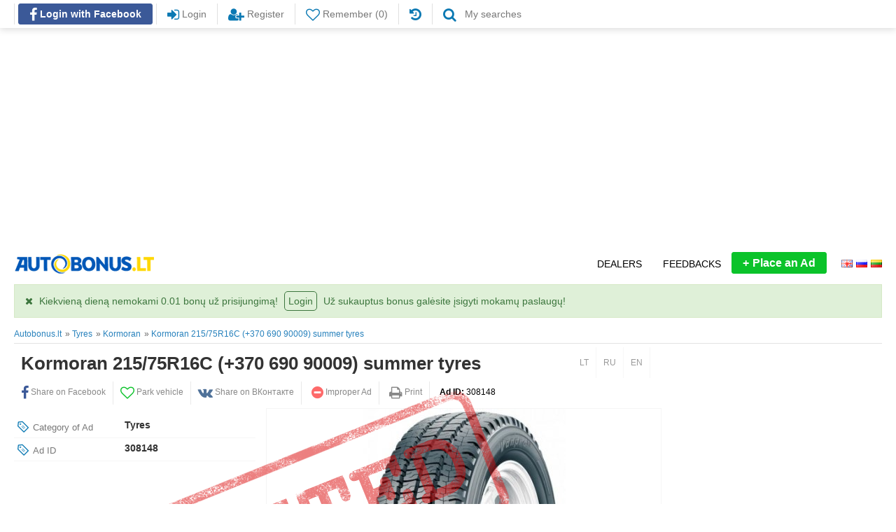

--- FILE ---
content_type: text/html; charset=utf-8
request_url: https://www.autobonus.lt/tyres/ad/kormoran-21575r16c-370-690-90009/en/308148
body_size: 12941
content:
<!DOCTYPE HTML>
<html lang="en">
<head>
	<title>Kormoran 215/75R16C (+370 690 90009) summer tyres, 2020 yr. | 308148 | Autobonus.lt</title>
	<meta name="viewport" content="width=device-width, initial-scale=1, maximum-scale=1, user-scalable=yes">
	<meta http-equiv="Content-Type" content="text/html; charset=utf-8">
	<meta name="title" content="Kormoran 215/75R16C (+370 690 90009) summer tyres, 2020 yr. | 308148 | Autobonus.lt">
	<meta name="description" content="Kormoran 215/75R16C 113/111R Vanpro B2www.autobum.lt - naujos padangosKaina nurodyta už vienetą su PVMWatsapp/Viber/mob. +370 690 90009PRISTATYMAS LIETUVOJE">
	<meta property="og:url" content="https://www.autobonus.lt/tyres/ad/kormoran-21575r16c-370-690-90009/en/308148">
	<meta property="og:description" content="Kormoran 215/75R16C 113/111R Vanpro B2www.autobum.lt - naujos padangosKaina nurodyta už vienetą su PVMWatsapp/Viber/mob. +370 690 90009PRISTATYMAS LIETUVOJE">
	<meta property="og:image" content="https://static.autobonus.lt/sharephoto/2302/36/308148-kormoran-21575r16c-370-690-90009-1.jpg">
	<meta property="og:image:type" content="image/jpeg" />
	<meta property="og:image:width" content="1200" />
	<meta property="og:image:height" content="628" />
	<meta property="og:title" content="Kormoran 215/75R16C (+370 690 90009) summer tyres, 2020 yr. | 308148 | Autobonus.lt">
	<meta property="og:site_name" content="Autobonus.lt">
	<meta property="og:type" content="website">
	<meta property="fb:app_id" content="1974019842885001">
	<link rel="alternate" media="only screen and (max-width: 640px)" href="https://m.autobonus.lt/tyres/ad/kormoran-21575r16c-370-690-90009/en/308148" />
	<link rel="shortcut icon" href="https://www.autobonus.lt/favicon.ico" />
	<link rel="icon" href="https://www.autobonus.lt/favicon.ico" type="image/x-icon">
	<script src="https://ajax.googleapis.com/ajax/libs/jquery/1.11.2/jquery.min.js"></script>
	<script src="https://www.google.com/recaptcha/api.js?render=6Lf7_K4ZAAAAAJaREEqpYD7ZgEK0HaL2OoCiK0hy"></script>
	<script src="https://www.autobonus.lt/scripts/funcs.min.js?date=20200708"></script>
	<meta name="verify-webtopay" content="11025a935bf20137330033d4876ae817">
<link rel="alternate" hreflang="lt" href="https://www.autobonus.lt/padangos/skelbimas/kormoran-21575r16c-370-690-90009/lt/308148"><link rel="alternate" hreflang="ru" href="https://www.autobonus.lt/shiny/objavlenie/kormoran-21575r16c-370-690-90009/ru/308148"><link rel="alternate" hreflang="en" href="https://www.autobonus.lt/tyres/ad/kormoran-21575r16c-370-690-90009/en/308148"><script src="https://www.autobonus.lt/js/swissarmy.min.js"></script>
<link rel="image_src" href="https://static.autobonus.lt/foto/2302/36/308148-kormoran-21575r16c-370-690-90009-1.jpg" />
	<script>
		var siteLang = 'en';
		var jDescr=new Array();
jDescr['lt']=String.fromCharCode(75,111,114,109,111,114,97,110,32,50,49,53,47,55,53,82,49,54,67,32,49,49,51,47,49,49,49,82,32,32,86,97,110,112,114,111,32,66,50,60,98,114,62,60,98,114,62,119,119,119,46,97,117,116,111,98,117,109,46,108,116,32,45,32,110,97,117,106,111,115,32,112,97,100,97,110,103,111,115,60,98,114,62,75,97,105,110,97,32,110,117,114,111,100,121,116,97,32,117,382,32,118,105,101,110,101,116,261,32,115,117,32,80,86,77,60,98,114,62,87,97,116,115,97,112,112,47,86,105,98,101,114,47,109,111,98,46,32,43,51,55,48,32,54,57,48,32,57,48,48,48,57,60,98,114,62,80,82,73,83,84,65,84,89,77,65,83,32,76,73,69,84,85,86,79,74,69);
jDescr['ru']=String.fromCharCode(75,111,114,109,111,114,97,110,32,50,49,53,47,55,53,82,49,54,67,32,49,49,51,47,49,49,49,82,32,32,86,97,110,112,114,111,32,66,50,60,98,114,62,60,98,114,62,119,119,119,46,97,117,116,111,98,117,109,46,108,116,32,45,32,110,97,117,106,111,115,32,112,97,100,97,110,103,111,115,60,98,114,62,75,97,105,110,97,32,110,117,114,111,100,121,116,97,32,117,382,32,118,105,101,110,101,116,261,32,115,117,32,80,86,77,60,98,114,62,87,97,116,115,97,112,112,47,86,105,98,101,114,47,109,111,98,46,32,43,51,55,48,32,54,57,48,32,57,48,48,48,57,60,98,114,62,80,82,73,83,84,65,84,89,77,65,83,32,76,73,69,84,85,86,79,74,69);
	</script>
		<script>(function(){/*

 Copyright The Closure Library Authors.
 SPDX-License-Identifier: Apache-2.0
*/
'use strict';var g=function(a){var b=0;return function(){return b<a.length?{done:!1,value:a[b++]}:{done:!0}}},l=this||self,m=/^[\w+/_-]+[=]{0,2}$/,p=null,q=function(){},r=function(a){var b=typeof a;if("object"==b)if(a){if(a instanceof Array)return"array";if(a instanceof Object)return b;var c=Object.prototype.toString.call(a);if("[object Window]"==c)return"object";if("[object Array]"==c||"number"==typeof a.length&&"undefined"!=typeof a.splice&&"undefined"!=typeof a.propertyIsEnumerable&&!a.propertyIsEnumerable("splice"))return"array";
if("[object Function]"==c||"undefined"!=typeof a.call&&"undefined"!=typeof a.propertyIsEnumerable&&!a.propertyIsEnumerable("call"))return"function"}else return"null";else if("function"==b&&"undefined"==typeof a.call)return"object";return b},u=function(a,b){function c(){}c.prototype=b.prototype;a.prototype=new c;a.prototype.constructor=a};var v=function(a,b){Object.defineProperty(l,a,{configurable:!1,get:function(){return b},set:q})};var y=function(a,b){this.b=a===w&&b||"";this.a=x},x={},w={};var aa=function(a,b){a.src=b instanceof y&&b.constructor===y&&b.a===x?b.b:"type_error:TrustedResourceUrl";if(null===p)b:{b=l.document;if((b=b.querySelector&&b.querySelector("script[nonce]"))&&(b=b.nonce||b.getAttribute("nonce"))&&m.test(b)){p=b;break b}p=""}b=p;b&&a.setAttribute("nonce",b)};var z=function(){return Math.floor(2147483648*Math.random()).toString(36)+Math.abs(Math.floor(2147483648*Math.random())^+new Date).toString(36)};var A=function(a,b){b=String(b);"application/xhtml+xml"===a.contentType&&(b=b.toLowerCase());return a.createElement(b)},B=function(a){this.a=a||l.document||document};B.prototype.appendChild=function(a,b){a.appendChild(b)};var C=function(a,b,c,d,e,f){try{var k=a.a,h=A(a.a,"SCRIPT");h.async=!0;aa(h,b);k.head.appendChild(h);h.addEventListener("load",function(){e();d&&k.head.removeChild(h)});h.addEventListener("error",function(){0<c?C(a,b,c-1,d,e,f):(d&&k.head.removeChild(h),f())})}catch(n){f()}};var ba=l.atob("aHR0cHM6Ly93d3cuZ3N0YXRpYy5jb20vaW1hZ2VzL2ljb25zL21hdGVyaWFsL3N5c3RlbS8xeC93YXJuaW5nX2FtYmVyXzI0ZHAucG5n"),ca=l.atob("WW91IGFyZSBzZWVpbmcgdGhpcyBtZXNzYWdlIGJlY2F1c2UgYWQgb3Igc2NyaXB0IGJsb2NraW5nIHNvZnR3YXJlIGlzIGludGVyZmVyaW5nIHdpdGggdGhpcyBwYWdlLg=="),da=l.atob("RGlzYWJsZSBhbnkgYWQgb3Igc2NyaXB0IGJsb2NraW5nIHNvZnR3YXJlLCB0aGVuIHJlbG9hZCB0aGlzIHBhZ2Uu"),ea=function(a,b,c){this.b=a;this.f=new B(this.b);this.a=null;this.c=[];this.g=!1;this.i=b;this.h=c},F=function(a){if(a.b.body&&!a.g){var b=
function(){D(a);l.setTimeout(function(){return E(a,3)},50)};C(a.f,a.i,2,!0,function(){l[a.h]||b()},b);a.g=!0}},D=function(a){for(var b=G(1,5),c=0;c<b;c++){var d=H(a);a.b.body.appendChild(d);a.c.push(d)}b=H(a);b.style.bottom="0";b.style.left="0";b.style.position="fixed";b.style.width=G(100,110).toString()+"%";b.style.zIndex=G(2147483544,2147483644).toString();b.style["background-color"]=I(249,259,242,252,219,229);b.style["box-shadow"]="0 0 12px #888";b.style.color=I(0,10,0,10,0,10);b.style.display=
"flex";b.style["justify-content"]="center";b.style["font-family"]="Roboto, Arial";c=H(a);c.style.width=G(80,85).toString()+"%";c.style.maxWidth=G(750,775).toString()+"px";c.style.margin="24px";c.style.display="flex";c.style["align-items"]="flex-start";c.style["justify-content"]="center";d=A(a.f.a,"IMG");d.className=z();d.src=ba;d.style.height="24px";d.style.width="24px";d.style["padding-right"]="16px";var e=H(a),f=H(a);f.style["font-weight"]="bold";f.textContent=ca;var k=H(a);k.textContent=da;J(a,
e,f);J(a,e,k);J(a,c,d);J(a,c,e);J(a,b,c);a.a=b;a.b.body.appendChild(a.a);b=G(1,5);for(c=0;c<b;c++)d=H(a),a.b.body.appendChild(d),a.c.push(d)},J=function(a,b,c){for(var d=G(1,5),e=0;e<d;e++){var f=H(a);b.appendChild(f)}b.appendChild(c);c=G(1,5);for(d=0;d<c;d++)e=H(a),b.appendChild(e)},G=function(a,b){return Math.floor(a+Math.random()*(b-a))},I=function(a,b,c,d,e,f){return"rgb("+G(Math.max(a,0),Math.min(b,255)).toString()+","+G(Math.max(c,0),Math.min(d,255)).toString()+","+G(Math.max(e,0),Math.min(f,
255)).toString()+")"},H=function(a){a=A(a.f.a,"DIV");a.className=z();return a},E=function(a,b){0>=b||null!=a.a&&0!=a.a.offsetHeight&&0!=a.a.offsetWidth||(fa(a),D(a),l.setTimeout(function(){return E(a,b-1)},50))},fa=function(a){var b=a.c;var c="undefined"!=typeof Symbol&&Symbol.iterator&&b[Symbol.iterator];b=c?c.call(b):{next:g(b)};for(c=b.next();!c.done;c=b.next())(c=c.value)&&c.parentNode&&c.parentNode.removeChild(c);a.c=[];(b=a.a)&&b.parentNode&&b.parentNode.removeChild(b);a.a=null};var ia=function(a,b,c,d,e){var f=ha(c),k=function(n){n.appendChild(f);l.setTimeout(function(){f?(0!==f.offsetHeight&&0!==f.offsetWidth?b():a(),f.parentNode&&f.parentNode.removeChild(f)):a()},d)},h=function(n){document.body?k(document.body):0<n?l.setTimeout(function(){h(n-1)},e):b()};h(3)},ha=function(a){var b=document.createElement("div");b.className=a;b.style.width="1px";b.style.height="1px";b.style.position="absolute";b.style.left="-10000px";b.style.top="-10000px";b.style.zIndex="-10000";return b};var K={},L=null;var M=function(){},N="function"==typeof Uint8Array,O=function(a,b){a.b=null;b||(b=[]);a.j=void 0;a.f=-1;a.a=b;a:{if(b=a.a.length){--b;var c=a.a[b];if(!(null===c||"object"!=typeof c||Array.isArray(c)||N&&c instanceof Uint8Array)){a.g=b-a.f;a.c=c;break a}}a.g=Number.MAX_VALUE}a.i={}},P=[],Q=function(a,b){if(b<a.g){b+=a.f;var c=a.a[b];return c===P?a.a[b]=[]:c}if(a.c)return c=a.c[b],c===P?a.c[b]=[]:c},R=function(a,b,c){a.b||(a.b={});if(!a.b[c]){var d=Q(a,c);d&&(a.b[c]=new b(d))}return a.b[c]};
M.prototype.h=N?function(){var a=Uint8Array.prototype.toJSON;Uint8Array.prototype.toJSON=function(){var b;void 0===b&&(b=0);if(!L){L={};for(var c="ABCDEFGHIJKLMNOPQRSTUVWXYZabcdefghijklmnopqrstuvwxyz0123456789".split(""),d=["+/=","+/","-_=","-_.","-_"],e=0;5>e;e++){var f=c.concat(d[e].split(""));K[e]=f;for(var k=0;k<f.length;k++){var h=f[k];void 0===L[h]&&(L[h]=k)}}}b=K[b];c=[];for(d=0;d<this.length;d+=3){var n=this[d],t=(e=d+1<this.length)?this[d+1]:0;h=(f=d+2<this.length)?this[d+2]:0;k=n>>2;n=(n&
3)<<4|t>>4;t=(t&15)<<2|h>>6;h&=63;f||(h=64,e||(t=64));c.push(b[k],b[n],b[t]||"",b[h]||"")}return c.join("")};try{return JSON.stringify(this.a&&this.a,S)}finally{Uint8Array.prototype.toJSON=a}}:function(){return JSON.stringify(this.a&&this.a,S)};var S=function(a,b){return"number"!==typeof b||!isNaN(b)&&Infinity!==b&&-Infinity!==b?b:String(b)};M.prototype.toString=function(){return this.a.toString()};var T=function(a){O(this,a)};u(T,M);var U=function(a){O(this,a)};u(U,M);var ja=function(a,b){this.c=new B(a);var c=R(b,T,5);c=new y(w,Q(c,4)||"");this.b=new ea(a,c,Q(b,4));this.a=b},ka=function(a,b,c,d){b=new T(b?JSON.parse(b):null);b=new y(w,Q(b,4)||"");C(a.c,b,3,!1,c,function(){ia(function(){F(a.b);d(!1)},function(){d(!0)},Q(a.a,2),Q(a.a,3),Q(a.a,1))})};var la=function(a,b){V(a,"internal_api_load_with_sb",function(c,d,e){ka(b,c,d,e)});V(a,"internal_api_sb",function(){F(b.b)})},V=function(a,b,c){a=l.btoa(a+b);v(a,c)},W=function(a,b,c){for(var d=[],e=2;e<arguments.length;++e)d[e-2]=arguments[e];e=l.btoa(a+b);e=l[e];if("function"==r(e))e.apply(null,d);else throw Error("API not exported.");};var X=function(a){O(this,a)};u(X,M);var Y=function(a){this.h=window;this.a=a;this.b=Q(this.a,1);this.f=R(this.a,T,2);this.g=R(this.a,U,3);this.c=!1};Y.prototype.start=function(){ma();var a=new ja(this.h.document,this.g);la(this.b,a);na(this)};
var ma=function(){var a=function(){if(!l.frames.googlefcPresent)if(document.body){var b=document.createElement("iframe");b.style.display="none";b.style.width="0px";b.style.height="0px";b.style.border="none";b.style.zIndex="-1000";b.style.left="-1000px";b.style.top="-1000px";b.name="googlefcPresent";document.body.appendChild(b)}else l.setTimeout(a,5)};a()},na=function(a){var b=Date.now();W(a.b,"internal_api_load_with_sb",a.f.h(),function(){var c;var d=a.b,e=l[l.btoa(d+"loader_js")];if(e){e=l.atob(e);
e=parseInt(e,10);d=l.btoa(d+"loader_js").split(".");var f=l;d[0]in f||"undefined"==typeof f.execScript||f.execScript("var "+d[0]);for(;d.length&&(c=d.shift());)d.length?f[c]&&f[c]!==Object.prototype[c]?f=f[c]:f=f[c]={}:f[c]=null;c=Math.abs(b-e);c=1728E5>c?0:c}else c=-1;0!=c&&(W(a.b,"internal_api_sb"),Z(a,Q(a.a,6)))},function(c){Z(a,c?Q(a.a,4):Q(a.a,5))})},Z=function(a,b){a.c||(a.c=!0,a=new l.XMLHttpRequest,a.open("GET",b,!0),a.send())};(function(a,b){l[a]=function(c){for(var d=[],e=0;e<arguments.length;++e)d[e-0]=arguments[e];l[a]=q;b.apply(null,d)}})("__d3lUW8vwsKlB__",function(a){"function"==typeof window.atob&&(a=window.atob(a),a=new X(a?JSON.parse(a):null),(new Y(a)).start())});}).call(this);

window.__d3lUW8vwsKlB__("[base64]");</script>


<!-- Google tag (gtag.js) -->
<script async src="https://www.googletagmanager.com/gtag/js?id=G-WYL6QGVDLZ"></script>
<script>
  window.dataLayer = window.dataLayer || [];
  function gtag(){dataLayer.push(arguments);}
  gtag('js', new Date());

  gtag('config', 'G-WYL6QGVDLZ');
</script>
<script async src="//pagead2.googlesyndication.com/pagead/js/adsbygoogle.js"></script>
<script>
     (adsbygoogle = window.adsbygoogle || []).push({
          google_ad_client: "ca-pub-1605270575462786",
          enable_page_level_ads: true
     });
</script>	<link rel="stylesheet" type="text/css" href="https://www.autobonus.lt/styles/font-awesome.min.css">
	<link rel="stylesheet" type="text/css" href="https://www.autobonus.lt/styles/skelbimas.min.css?date=20240229">
	<link rel="stylesheet" type="text/css" href="https://www.autobonus.lt/styles/main.min.css?date=20240209">
</head>
<body>
<!--<script>
  !function(f,b,e,v,n,t,s)
  {if(f.fbq)return;n=f.fbq=function(){n.callMethod?
  n.callMethod.apply(n,arguments):n.queue.push(arguments)};
  if(!f._fbq)f._fbq=n;n.push=n;n.loaded=!0;n.version='2.0';
  n.queue=[];t=b.createElement(e);t.async=!0;
  t.src=v;s=b.getElementsByTagName(e)[0];
  s.parentNode.insertBefore(t,s)}(window, document,'script',
  'https://connect.facebook.net/en_US/fbevents.js');
  fbq('init', '265548504107795');
  fbq('track', 'PageView');
</script>
<noscript><img height="1" width="1" style="display:none" src="https://www.facebook.com/tr?id=265548504107795&ev=PageView&noscript=1" alt="Facebook Pixel" /></noscript>--><div id="fb-root"></div>
	<script>(function(d, s, id) {
	  var js, fjs = d.getElementsByTagName(s)[0];
	  if (d.getElementById(id)) return;
	  js = d.createElement(s); js.id = id;
	  js.src = 'https://connect.facebook.net/lt_LT/sdk.js#xfbml=1&version=v3.2';
	  fjs.parentNode.insertBefore(js, fjs);
	}(document, 'script', 'facebook-jssdk'));</script>
	<div class="main-wrapper">
	<div class="header-container no-print">
    <div class="header">
        <div class="container">
			            <div class="buttons">
			
				<div class='register'><a rel="nofollow" href="https://www.facebook.com/v3.1/dialog/oauth?client_id=1974019842885001&amp;state=2cc78b2fc176ff03ca340fe22d01a466&amp;response_type=code&amp;sdk=php-sdk-5.6.2&amp;redirect_uri=https%3A%2F%2Fwww.autobonus.lt%2Ffblogincb%2F&amp;scope=email%2Cpublic_profile"><div class="button facebook-button"><i class="fa fa-facebook" aria-hidden="true"></i> Login with Facebook</div></a></div><a href="/login"><div class="button"><i class="fa fa-sign-in" aria-hidden="true"></i> Login</div></a><a href="/registration"><div class="button"><i class="fa fa-user-plus" aria-hidden="true"></i> Register</div></a>							    <a href="/parked-ads" title="Remember">
                    <div class="button">
						<i class="fa fa-heart-o" aria-hidden="true"></i> Remember (0)                    </div>
                </a>
				<a href="/viewed-ads" title="Viewed ads"><div class="button"><i class="fa fa-history" aria-hidden="true"></i></div></a>				<a href="/my-searches">
                    <div class="button">
						<i class="fa fa-search pr8" aria-hidden="true"></i>  My searches 
                    </div>
                </a>
												                <div class="cl"></div>
            </div>
			<div class="cl"></div>
		</div>
    </div>
</div>
<div class="overlay" id="overlay"></div>
<div class="container">
    <div class="banner no-print">
	<ins class="adsbygoogle" style="display:inline-block;width:1200px;height:300px" data-ad-client="ca-pub-1605270575462786" data-ad-slot="8901549531"></ins><script>(adsbygoogle = window.adsbygoogle || []).push({});</script>	</div>
</div>
<div class="container">
	<div class="menu-container">
		<div class="logo center">
			<a href="https://www.autobonus.lt/en" title="Home">
				<img src="https://www.autobonus.lt/img/logo-ua.png" alt="Home">
			</a>
			<!--<p class="logo-text">Nemokami transporto skelbimai!</p>-->
		</div>
		<!--<div class="fb-like-container no-print"><div class="fb-like" data-href="https://www.facebook.com/autobonus.lt/" data-width="" data-layout="button_count" data-action="like" data-size="small" data-share="false"></div></div>-->
		<div class="menu-buttons no-print">
			<div class="button main languages"><a href="https://www.autobonus.lt/" title="lietuviškai" ><div class="lang"><img alt="flaglt" src="https://www.autobonus.lt/img/flags/lt.png"></div></a><a href="https://www.autobonus.lt/ru" title="по-русски" ><div class="lang"><img alt="flagru" src="https://www.autobonus.lt/img/flags/ru.png"></div></a><a href="https://www.autobonus.lt/en" title="english" ><div class="lang"><img alt="flagen" src="https://www.autobonus.lt/img/flags/en.png"></div></a></div><a href="/new-advert" class="ann-btn" id="autobonus-add-new-advert"><span>+</span>Place an Ad</a><a href="https://www.autobonus.lt/cars/feedbacks/"><div class="button main">Feedbacks</div></a>			<a href="https://www.autobonus.lt/dealers"><div class="button main">Dealers</div></a>			<div class="cl"></div>
		</div>
		<div class="cl"></div>
	</div>
</div><div class="container no-print" id="dailybonus-info"><div class="successBlock"><div class="close-block-button" onClick="hideDailysBonus('#dailybonus-info');"><i class="fa fa-times" aria-hidden="true"></i></div><div class="left"><p>Kiekvieną dieną nemokami 0.01 bonų už prisijungimą! <a href="/login">Login</a> Už sukauptus bonus galėsite įsigyti mokamų paslaugų!</p></div><div class="right"></div></div></div><div class="container no-print" id="dailybonus-success"><div class="successBlock"><div class="close-block-button" onClick="closeHtmlElement('#dailybonus-success');"><i class="fa fa-times" aria-hidden="true"></i></div><div class="left"><p>Bonai perkelti į Jūsų sąskaitą!</p></div></div></div><div class="container no-print" id="dailybonus-error"><div class="warningBlock"><div class="close-block-button" onClick="closeHtmlElement('#dailybonus-error');"><i class="fa fa-times" aria-hidden="true"></i></div><div class="left"><p>Šiandien jau gavote nemokamų bonų į sąskaitą!</p></div></div></div>	<nav class="nav-breadcrumb no-print">
		<div class="container">
			<div class="breadcrumb-list-item">
				<a class="breadcrumb-item" href="/">
					<span class="breadcrumb-name">Autobonus.lt</span>
				</a>
			</div><div class="breadcrumb-list-item">
				<a class="breadcrumb-item" href="/tyres/search/">
					<span class="breadcrumb-name">Tyres</span>
				</a>
			</div><div class="breadcrumb-list-item">
		<a class="breadcrumb-item" href="/tyres/search/?search=1&doSearch=1&cat=36&collapsrch=1&ma=843">
			<span class="breadcrumb-name">Kormoran</span>
		</a>
		</div><div class="breadcrumb-list-item">
				<a class="breadcrumb-item" href="#">
					<span class="breadcrumb-name">Kormoran 215/75R16C (+370 690 90009) summer tyres</span>
				</a>
			</div>
		</div>
	</nav>
	<div class="content-panel">
		<div class="panel-left">
			<div style="display: none" itemscope="" itemtype="http://schema.org/Product">
				<span itemprop="name">Kormoran 215/75R16C (+370 690 90009) summer tyres, 2020 yr.</span>
				<span itemprop="description">Kormoran 215/75R16C 113/111R Vanpro B2www.autobum.lt - naujos padangosKaina nurodyta už vienetą su PVMWatsapp/Viber/mob. +370 690 90009PRISTATYMAS LIETUVOJE</span>
				<span itemprop="brand">Roadstone</span>
				<span itemprop="model">Nfera ru1 SUV</span>
				<span itemprop="sku">308148</span>
				<img itemprop="image" src="https://static.autobonus.lt/sharephoto/2302/36/308148-kormoran-21575r16c-370-690-90009-1.jpg">
				<span itemprop="category">Roadstone</span>
				<span itemprop="offers" itemscope="" itemtype="http://schema.org/Offer">
					<span itemprop="priceCurrency">EUR</span>
					<span itemprop="price">89</span>
				</span>
			</div>
			<div id="title">
				<div class="content-wrapper ">
					<div class="right">
						<div class="controls-right no-print">
							<a href="https://www.autobonus.lt/padangos/skelbimas/kormoran-21575r16c-370-690-90009/lt/308148" class="button ">LT</a><a href="https://www.autobonus.lt/shiny/objavlenie/kormoran-21575r16c-370-690-90009/ru/308148" rel="alternate" hreflang="ru" class="button ">RU</a><a href="#" class="button active">EN</a>							<div class="cl"></div>
						</div>
					</div>
					<div class="left">
						<div class="title-container">
							<h1 class="title">Kormoran 215/75R16C (+370 690 90009) summer tyres</h1>
							<div class="title-bookmark">
															</div>
						</div>
					</div>
					<div class="cl"></div>
				</div>
			</div>
			<ul class="advert-bottom-controls noborders">
						<li><a href="https://www.facebook.com/sharer.php?u=" target="_blank"><i class="fa fa-facebook fb-color" aria-hidden="true"></i> Share on Facebook</a></li><li><a href="#" onClick="saveAdToParking(this, 308148); return false;" rel="nofollow" data-toggletext="Forget" class="bookmark-button"><i class="fa fa-heart-o bookmark-icon remember-advert-color" aria-hidden="true"></i><span class="bookmark-icon-text"> Park vehicle</span></a></li><li><a href="#" onClick="openWin(550,400, 'https://vkontakte.ru/share.php?url='); return false;"><i class="fa fa-vk vkontakte-color" aria-hidden="true"></i> Share on ВКонтакте</a></li>
						<li>
							<a href="https://www.autobonus.lt/improper_ad.php?lang=en&amp;id=308148" rel="nofollow" target="_BLANK"><i class="fa fa-minus-circle report-advert-color" aria-hidden="true"></i> Improper Ad</a>
						</li>
						<li>
							<a href="#" onClick="window.print(); return false;" rel="nofollow"><i class="fa fa-print" aria-hidden="true"></i> Print</a>
						</li>
						<li class="advert-id"> 
							<strong>Ad ID:</strong> 308148
						</li>
					</ul>						<div style="position:absolute;pointer-events:none;"><div style="position:relative;background:url(https://www.autobonus.lt/img/deleted-en.png) no-repeat;width:669px;height:411px;top:-25px;left:40px;z-index:9;" alt="Advert deleted"></div></div>			<div class="container last" style="position: relative;">
				<div class="content-wrapper ">
					<div class="content-left">
																		<div class="item-features-container">
							<div class="param">
								<div class="left"><i class="ab-icon-label"></i>Category of Ad</div>
								<div class="right">Tyres</div>
								<div class="cl"></div>
							</div>
							<div class="param">
								<div class="left"><i class="ab-icon-label"></i>Ad ID</div>
								<div class="right">308148</div>
								<div class="cl"></div>
							</div>
						</div>
						<div class="item-features-container center no-print">
							<ins class="adsbygoogle"
								style="display:inline-block;width:345px;height:100px"
								data-ad-client="ca-pub-1605270575462786"
								data-ad-slot="5387829292"></ins>
							<script>
								(adsbygoogle = window.adsbygoogle || []).push({});
							</script>
														<!--<iframe style="width: 345px; height: 66px; border: none;" scrolling="no" src="/mokilizingas/345x66/index.html"></iframe>-->
						</div>
						<div class="single-line"></div>
					 <div class="item-features-container right">
						<div class="param noborder">
							<div class="left">
								<div class="price-title">Unit Price</div>
								<div class="price">89 €</div>
							</div>
							<div class="right"></div>
							<div class="cl"></div>
						</div>
					</div>
			<div class="single-line"></div>
			<div class="custom-title">
				<h2 class="text">Data</h2>
				<div class="line"></div>
				<div class="cl"></div>
			</div><div class="item-features-container"><div class="param"><div class="left">Make</div><div class="right">Kormoran</div><div class="cl"></div></div><div class="param"><div class="left">Model</div><div class="right">215/75R16C (+370 690 90009)</div><div class="cl"></div></div><div class="param"><div class="left">Type</div><div class="right">Summer</div><div class="cl"></div></div><div class="param"><div class="left">Condition</div><div class="right">New</div><div class="cl"></div></div><div class="param"><div class="left">Dimensions</div><div class="right">215/75/R16</div><div class="cl"></div></div><div class="param"><div class="left">Quantity</div><div class="right">4 units</div><div class="cl"></div></div><div class="param"><div class="left">Year</div><div class="right">2020</div><div class="cl"></div></div></div>						<div class="custom-title no-print">
						<a rel="nofollow" href="https://www.carvertical.com/lt/landing/v3?a=autobonus&b=2788d883" target="_BLANK">
							<div id="carvertical-desktop">
								<div class="left"><img src="/images/carvertical-white.png" alt="Carvertical" /></div>
								<div class="right">Vehicle history check <!--<i class="fa fa-arrow-right"></i>--></div>
							</div>
						</a>
						</div>
						<div class="custom-title no-print"><h2 class="text">Extras</h2><div class="line"></div><div class="cl"></div></div><div class="addons no-print"><div class='addon'><i class='fa fa-caret-right' aria-hidden='true'></i> New tyres</div><div class='addon'><i class='fa fa-caret-right' aria-hidden='true'></i> Warranty</div><div class="cl"></div></div>												<!--<div class="custom-title no-print">
							Pirkite automobilį lizingu.<br>
							Dirbame su klientais, turinčiais blogą kredito istoriją.<br>
							<a class="green underline" href="https://go.doaffiliate.net/mogo.lt/nbaline/26058" onclick="gaqPush(['_trackEvent', 'View actions', 'Mogo click', 'Link']);" target="_blank">Užpildykite paraišką dabar ir gaukite pasiūlymą per 30 min!</a>
						</div>-->
						<!--<a rel="nofollow" href="https://www.draudimas.lt/index.php/index/partnergo/315?d=/automobilio-draudimas" target="_BLANK" class="draudimaslt-desktop-link">
						<div class="draudimaslt-desktop">
							<div class="item-promo-image"><img src="/images/draudimaslt.png" alt="Draudimas.lt" /></div>
							<div class="item-promo-title">Apdrausk automobilį internetu!</div>
						</div>
						</a>-->
												<!--<div class="p-t-10"><iframe style="width: 345px; height: 66px; border: none;" scrolling="no" src="/mokilizingas/345x66/index.html"></iframe></div>-->
												<div class="custom-title">
							<h2 class="text">
								Seller							</h2>
							<div class="line"></div>
							<div class="cl"></div>
						</div>
												<div class="item-features-container">
							<div class="profile-card">
								<div class="profile-info">
									<div class="profile-image-wrapper">
										<div class="profile-image">
											<img src="https://static.autobonus.lt/img/nouser.png">
										</div>
									</div>
									<div class="profile-data-wrapper">
										<div class="profile-data">
											<div class="profile-data-info">
																								<div class="location"><i class="fa fa-map-marker" aria-hidden="true"></i> Vilnius, Lithuania</div>
											</div>
										</div>
									</div>
									<div class="cl"></div>
								</div>
								<div class="contact-buttons">
																										</div>
							</div>
													</div>
						<!--<div class="center">
							<a href="https://my.goaff.com/ref/54a8750224f34/d09c9831.html" target="_blank"><img src="https://my.goaff.com/accounts/default1/banners/Paskolos-gavejams_468x60.jpg" alt="" title="" width="468" height="60" /></a><img style="border:0" src="https://my.goaff.com/scripts/imp.php?a_aid=54a8750224f34&amp;a_bid=d09c9831" width="1" height="1" alt="" />
						</div>-->
						<!--						
						<div class="advices-container center no-print">
							<a class="advice-item" href="/static/files/pirkimo-pardavimo-sutartis.pdf" target="_blank">
								<i class="fa fa-search" aria-hidden="true"></i> Atsisiųsti automobilio pirkimo - pardavimo sutarties šabloną
							</a>
						</div>-->
					</div>
					<div class="content-right">
						<div class="right-media">
						    <div class="big-photo" id="big-photo">
								<img src="https://static.autobonus.lt/foto/2302/36/308148-kormoran-21575r16c-370-690-90009-1.jpg" class="show" alt="Kormoran 215/75R16C (+370 690 90009) summer tyres">
						</div>							<div class="no-print" style="text-align:center;"> 
							<ins class="adsbygoogle"
										style="display:inline-block;width:468px;height:60px"
										data-ad-client="ca-pub-1605270575462786"
										data-ad-slot="9376488356"></ins>
									<script>
									(adsbygoogle = window.adsbygoogle || []).push({});
									</script>							</div>
							<div class="mini-photos-container">
									<div class="photo " data-src="https://static.autobonus.lt/foto/2302/36/308148-kormoran-21575r16c-370-690-90009-1.jpg"><img src="https://static.autobonus.lt/photo/268_200/2302/36/308148-kormoran-21575r16c-370-690-90009-1.jpg" alt="Kormoran 215/75R16C (+370 690 90009) summer tyres | 0"><div class="overlay"></div></div>									<div class="cl"></div>
							</div>
							<div class="video-container no-print">
																<div class="cl"></div>
							</div>
							<div class="control-buttons no-print">
								<div class="custom-title"><div class="line"></div><div class="cl"></div></div>								<div class="cl"></div>
							</div>
							<!--<div class="center no-print">
								<iframe style="width: 565px; height: 210px; border: none;" scrolling="no" src="/mokilizingas/565x210/index.html"></iframe>
							</div>-->
							<!--<div class="fb-comments" data-width="598" data-href="https://www.autobonus.lt/tyres/ad/kormoran-21575r16c-370-690-90009/en/308148" data-numposts="5"></div>-->
							<div class='no-print'><div class="custom-title"><h2 class="text">Similar Ads</h2><div class="line"></div><div class="cl"></div></div><div class="dealer-items"><ul><li class="dealer-item-ad">
								<a href="https://www.autobonus.lt/tyres/ad/hankook-radial-tubeless-ms/en/234870" class="items">
									<div class="thumb"><img src="https://static.autobonus.lt/photo/268_200/2201/36/234870-hankook-radial-tubeless-ms-1.jpg" alt="Hankook Radial Tubeless M+s"></div>
									<div class="content">
										<div class="content-info">
											<div class="title">Hankook Radial Tubeless M+s</div>
											<div class="sub-title">Summer tyres 2005</div>
										</div>
										<div class="price">80 €</div>
									</div>
								</a>
							</li><li class="dealer-item-ad">
								<a href="https://www.autobonus.lt/tyres/ad/windforce/en/278950" class="items">
									<div class="thumb"><img src="https://static.autobonus.lt/photo/268_200/2204/36/278950-windforce-1.jpg" alt="Windforce"></div>
									<div class="content">
										<div class="content-info">
											<div class="title">Windforce</div>
											<div class="sub-title">Summer tyres 2021</div>
										</div>
										<div class="price">78 €</div>
									</div>
								</a>
							</li><li class="dealer-item-ad">
								<a href="https://www.autobonus.lt/tyres/ad/michelin-primacy-4/en/309848" class="items">
									<div class="thumb"><img src="https://static.autobonus.lt/photo/268_200/2304/36/309848-michelin-primacy-4-1.jpg" alt="Michelin Primacy 4"></div>
									<div class="content">
										<div class="content-info">
											<div class="title">Michelin Primacy 4</div>
											<div class="sub-title">Summer tyres 2022</div>
										</div>
										<div class="price">129 €</div>
									</div>
								</a>
							</li><li class="dealer-item-ad">
								<a href="https://www.autobonus.lt/tyres/ad/tracmax-x-privilo-s130/en/320654" class="items">
									<div class="thumb"><img src="https://static.autobonus.lt/photo/268_200/2310/36/320654-tracmax-x-privilo-s130-0036.jpg" alt="Tracmax X-privilo S130"></div>
									<div class="content">
										<div class="content-info">
											<div class="title">Tracmax X-privilo S130</div>
											<div class="sub-title">Summer tyres 2019</div>
										</div>
										<div class="price">35 €</div>
									</div>
								</a>
							</li><li class="dealer-item-ad">
								<a href="https://www.autobonus.lt/tyres/ad/roadstone-nfera/en/302544" class="items">
									<div class="thumb"><img src="https://static.autobonus.lt/photo/268_200/2211/36/302544-roadstone-nfera-1.jpg" alt="Roadstone Nfera"></div>
									<div class="content">
										<div class="content-info">
											<div class="title">Roadstone Nfera</div>
											<div class="sub-title">Summer tyres 2020</div>
										</div>
										<div class="price">30 €</div>
									</div>
								</a>
							</li><li class="dealer-item-ad">
								<a href="https://www.autobonus.lt/tyres/ad/roadstone-nfera-ru1-suv/en/309581" class="items">
									<div class="thumb"><img src="https://static.autobonus.lt/photo/268_200/2303/36/309581-roadstone-nfera-ru1-suv-1.jpg" alt="Roadstone Nfera ru1 SUV"></div>
									<div class="content">
										<div class="content-info">
											<div class="title">Roadstone Nfera ru1 SUV</div>
											<div class="sub-title">Summer tyres 2015</div>
										</div>
										<div class="price">30 €</div>
									</div>
								</a>
							</li></ul><div class="cl"></div></div></div>							<div
							  data-cvaff
							  data-locale="lt"
							  data-a="autobonus"
							  data-b="e1b3f4aa"
							  data-integration-type="banner"
							  style="width: 300px; height: 250px">
							</div>
						</div>
					</div>
					<div class="cl"></div>
				</div>
				<ul class="advert-bottom-controls">
							<li><a href="https://www.facebook.com/sharer.php?u=" target="_blank"><i class="fa fa-facebook fb-color" aria-hidden="true"></i> Share on Facebook</a></li><li><a href="#" onClick="saveAdToParking(this, 308148); return false;" rel="nofollow" data-toggletext="Forget" class="bookmark-button"><i class="fa fa-heart-o bookmark-icon remember-advert-color" aria-hidden="true"></i><span class="bookmark-icon-text"> Park vehicle</span></a></li><li><a href="#" onClick="openWin(550,400, 'https://vkontakte.ru/share.php?url='); return false;"><i class="fa fa-vk vkontakte-color" aria-hidden="true"></i> Share on ВКонтакте</a></li>
							<li><a href="#" onClick="openWin(550,400, 'https://twitter.com/share?original_referer=&url=&text=&via=autobonuslt'); return false;"><i class="fa fa-twitter twitter-color" aria-hidden="true"></i> Share on Twitter</a></li>
							<li>
								<a href="https://www.autobonus.lt/improper_ad.php?lang=en&amp;id=308148" rel="nofollow" target="_BLANK"><i class="fa fa-minus-circle report-advert-color" aria-hidden="true"></i> Improper Ad</a>
							</li>
							<li>
								<a href="#" onClick="window.print(); return false;" rel="nofollow"><i class="fa fa-print" aria-hidden="true"></i> Print</a>
							</li>
							<li class="advert-id"> 
								<strong>Ad ID:</strong> 308148
							</li>
						</ul>							</div>
		</div>
		<div class="panel-right no-print">
			<!--<div class="profile-card">
				<div class="profile-info">
					<div class="profile-image-wrapper">
						<div class="profile-image">
							<img src="https://static.autobonus.lt/img/nouser.png">
						</div>
					</div>
					<div class="profile-data-wrapper">
						<div class="profile-data">
							<div class="profile-data-info"></div>
							<div class="location"><i class="fa fa-map-marker" aria-hidden="true"></i> Vilnius, Lithuania</div>
						</div>
					</div>
					<div class="cl"></div>
				</div>
				<div class="contact-buttons">
									</div>
			</div>-->
			<!--<a href="http://go.doaffiliate.net/mokilizingas.lt/nbaline/36463?d_data1=Autobonus-skelbime-desinej" rel="nofollow" target="_BLANK"><img src="/images/mokilizingaslt-right.png" /></a>
			<a href="https://www.draudimas.lt/index.php/index/partnergo/315?d=/automobilio-draudimas" rel="nofollow" target="_BLANK"><img src="/images/draudimaslt-right.png" /></a>-->
			<ins class="adsbygoogle" style="display:inline-block;width:300px;height:600px" data-ad-client="ca-pub-1605270575462786" data-ad-slot="7265664390"></ins><script>(adsbygoogle = window.adsbygoogle || []).push({});</script><ins class="adsbygoogle"
				style="display:inline-block;width:300px;height:600px"
				data-ad-client="ca-pub-1605270575462786"
				data-ad-slot="7265664390"></ins>
				<script>
					(adsbygoogle = window.adsbygoogle || []).push({});
				</script>		</div>
		<div class="cl"></div>
	</div>


	<div class="gallery-container" style="padding-right:300px" id="gallery-container">
		<div id="gallery" class="gallery" tabindex="1230">
			<div id="main-gallery-image"></div>
			<div id="leftArrow" class="ab-icon-arrow-left"><i class="fa fa-chevron-left"></i></div>
			<div id="rightArrow" class="ab-icon-arrow-right"><i class="fa fa-chevron-right"></i></div>
			<a href="#" class="close-button">x</a>
			<div class="gallery-footer">
				<div class="social-title">
					<div class="buttons">
						<a href="https://www.facebook.com/sharer.php?u=" target="_blank" class="font-icon button"><i class="fa fa-facebook" aria-hidden="true"></i> Share on Facebook</a><a href="#" class="font-icon button" onClick="openWin(550,400, 'https://twitter.com/share?original_referer=&url=&text=&via=autobonuslt'); return false;"><i class="fa fa-twitter" aria-hidden="true"></i> Share on Twitter</a><a href="#" class="font-icon button" onClick="openWin(550,400, 'https://vkontakte.ru/share.php?url='); return false;"><i class="fa fa-vk" aria-hidden="true"></i> Share on ВКонтакте</a>						<div class="button"><i class="fa fa-camera" aria-hidden="true"></i> <b id="photoCount"></b></div>
					</div>
				</div>
				<div class="gallery-title">Kormoran 215/75R16C (+370 690 90009) summer tyres</div>
				<div class="cl"></div>
			</div>
		</div>
		<div class="gallery-right no-print">
			<div class="gallery-banner">
				<ins class="adsbygoogle" style="display:inline-block;width:300px;height:600px" data-ad-client="ca-pub-1605270575462786" data-ad-slot="6591112515"></ins><script>(adsbygoogle = window.adsbygoogle || []).push({});</script>			</div>
		</div>
	</div>

	<div class="container bottom-banner no-print">
		<div class="content-wrapper center">
			<ins class="adsbygoogle" style="display:inline-block;width:1200px;height:300px" data-ad-client="ca-pub-1605270575462786" data-ad-slot="8901549531"></ins><script>(adsbygoogle = window.adsbygoogle || []).push({});</script>								</div>
	</div>
	<div class="ad-bottom-sticky no-print" id="ad-bottom-sticky" style="display: none;">
    <div class="ad-bottom-sticky-inner">
        <div class="left-elements">
			<div class="remember-button"><a href="#" onClick="saveAdToParking(this, 308148); return false;" rel="nofollow" data-toggletext="Forget" class="bookmark-button"><i class="fa fa-heart-o bookmark-icon remember-advert-color" aria-hidden="true"></i><span class="bookmark-icon-text"> Park vehicle</span></a><span class="bold"> (<span class="count">0</span>)</span></div>			        </div>
        <div class="right-elements">
			            <div class="button-element print tooltip">
                <a href="#" onClick="window.print(); return false;" rel="nofollow"><i class="fa fa-print" aria-hidden="true"></i></a>
                <div class="tooltip">Print<div class="arrow-element"></div></div>
            </div>
            <div class="button-element report tooltip">
				<a href="https://www.autobonus.lt/improper_ad.php?lang=en&amp;id=308148" rel="nofollow" target="_BLANK"><i class="fa fa-minus-circle" aria-hidden="true"></i></a>
                <div class="tooltip">Improper Ad<div class="arrow-element"></div></div>
            </div>
			<div class="share-text-element">
				Share:
            </div>
            <div class="button-element facebook tooltip">
				<a href="https://www.facebook.com/sharer.php?u=" target="_blank"><i class="fa fa-facebook" aria-hidden="true"></i></a>
				<div class="tooltip">Share in Facebook<div class="arrow-element"></div></div>
            </div>
            <div class="button-element twitter tooltip">
				<a href="https://twitter.com/share?original_referer=&url=&text=&via=autobonuslt" target="_blank"><i class="fa fa-twitter" aria-hidden="true"></i></a>				<div class="tooltip">Share in Twitter<div class="arrow-element"></div></div>
            </div>
            <div class="button-element vkontakte">
				<a href="https://vkontakte.ru/share.php?url=" target="_blank"><i class="fa fa-vk" aria-hidden="true"></i></a>				<div class="tooltip">Share on ВКонтакте<div class="arrow-element"></div></div>
            </div>
        </div>
    </div>
</div>
<script>
$(document).scroll(function() {
  var y = $(this).scrollTop();
  if (y > 200) {
    $('#ad-bottom-sticky').show();
	$('#page-footer').addClass("m-b-50");
  } else {
    $('#ad-bottom-sticky').hide();
	$('#page-footer').removeClass("m-b-50");
  }
});
</script>	<footer class="footer-default no-print" id="page-footer">
    <div class="footer-default-content clearfix">
		        <div class="col-left">
            <div class="contact-us-info">
				<span id="contact-us">Autobonus.lt</span>
            </div>
            <div class="contact-us-time">All rights reserved © 2026 <br/><br/><strong>Partneriai:</strong> <a href="https://bmwcarwheels.com" target="_BLANK" class="link">BMW car wheels</a> <a href="https://www.vngeneratorius.btk.lt/" target="_BLANK" class="link">Valstybinių numerių generatorius</a> <a href="https://platekeyrings.com" target="_BLANK" class="link">Number Plate Keyrings</a></div>
            <nav class="nav-footer">
				<a href="https://www.autobonus.lt/about-us" class="nav-footer-link">About</a><a href="https://www.autobonus.lt/advertising" class="nav-footer-link">Advertising</a><a href="https://www.autobonus.lt/contacts" class="nav-footer-link">Contacts</a><a href="https://www.autobonus.lt/ket-tests" class="nav-footer-link">KET tests</a><a href="https://www.autobonus.lt/terms" class="nav-footer-link">Terms of use</a><a href="https://www.autobonus.lt/offers-for-business" class="nav-footer-link">Offers for business</a>				            </nav>
        </div>
        <div class="col-right">
			<a href="https://itunes.apple.com/lt/app/autobonus-lt/id1434029064" target="_blank" rel="noopener noreferrer">
				<img src="https://static.autobonus.lt/images/appstore.svg" alt="App Store" />
			</a>
			<a href="https://play.google.com/store/apps/details?id=com.ruslanaskudriavcevas.autobonus" target="_blank" rel="noopener noreferrer">
				 <img src="https://static.autobonus.lt/images/googleplay.svg" alt="Google Play" />
			</a>
		<div style="display:none;">
	<div style="float:left;margin:5px;">
	<!--LiveInternet counter--><script>document.write("<a href='https://www.liveinternet.ru/click' target=_blank rel='noopener'><img src='https://counter.yadro.ru/hit?t57.3;r" + escape(document.referrer) + ((typeof(screen)=="undefined")?"":";s"+screen.width+"*"+screen.height+"*"+(screen.colorDepth?screen.colorDepth:screen.pixelDepth)) + ";u" + escape(document.URL) + ";" + Math.random() + "' border=0 width=88 height=31 alt='' title='LiveInternet'><\/a>")</script><!--/LiveInternet-->
	</div>
	<div style="float:left;margin:5px;">
	<script>
	<!--
	var _hey_lt_w = "", _hey_lt_h = "", _hey_lt_c = "";
	//-->
	</script>
	<script>
	<!--
	_hey_lt_w = screen.width; _hey_lt_h = screen.height; _hey_lt_c = navigator.appName.indexOf("Microsoft") >= 0 ? screen.colorDepth : screen.pixelDepth;
	//-->
	</script>
	<script>
	<!--
	document.write("<a target='_blank' href='https://www.hey.lt/details.php?id=autobonuslt' rel='noopener'><img width=88 height=31 border=0 src='//www.hey.lt/count.php?id=autobonuslt&width=" + _hey_lt_w + "&height=" + _hey_lt_h + "&color=" + _hey_lt_c + "&referer=" + escape(document.referrer) + "' alt='Hey.lt - Nemokamas lankytojų skaitliukas'><\/a>");
	//-->
	</script>
	<noscript>
	<a target="_blank" href="https://www.hey.lt/details.php?id=autobonuslt" rel="noopener"><img width=88 height=31 src="//www.hey.lt/count.php?id=autobonuslt" alt="Hey.lt - Nemokamas lankytojų skaitliukas"></a>
	</noscript>
	</div>
</div>		</div>
	</div>
</footer>
<script>
  (function(w,d,u,h,s){
    h=d.getElementsByTagName('head')[0];
    s=d.createElement('script');
    s.async=1;
    s.src=u+'/sdk.js';
    h.appendChild(s);
  })(window,document,'https://aff.carvertical.com');
</script></div>
<script src="https://www.autobonus.lt/scripts/skelbimas.min.js?date=20180531"></script>
<script>
	gallery.addImage('https://static.autobonus.lt/foto/2302/36/308148-kormoran-21575r16c-370-690-90009-1.jpg', 'image');</script>
</body>
</html>

--- FILE ---
content_type: text/html; charset=utf-8
request_url: https://www.google.com/recaptcha/api2/anchor?ar=1&k=6Lf7_K4ZAAAAAJaREEqpYD7ZgEK0HaL2OoCiK0hy&co=aHR0cHM6Ly93d3cuYXV0b2JvbnVzLmx0OjQ0Mw..&hl=en&v=PoyoqOPhxBO7pBk68S4YbpHZ&size=invisible&anchor-ms=20000&execute-ms=30000&cb=rz0flsfh6jaa
body_size: 48736
content:
<!DOCTYPE HTML><html dir="ltr" lang="en"><head><meta http-equiv="Content-Type" content="text/html; charset=UTF-8">
<meta http-equiv="X-UA-Compatible" content="IE=edge">
<title>reCAPTCHA</title>
<style type="text/css">
/* cyrillic-ext */
@font-face {
  font-family: 'Roboto';
  font-style: normal;
  font-weight: 400;
  font-stretch: 100%;
  src: url(//fonts.gstatic.com/s/roboto/v48/KFO7CnqEu92Fr1ME7kSn66aGLdTylUAMa3GUBHMdazTgWw.woff2) format('woff2');
  unicode-range: U+0460-052F, U+1C80-1C8A, U+20B4, U+2DE0-2DFF, U+A640-A69F, U+FE2E-FE2F;
}
/* cyrillic */
@font-face {
  font-family: 'Roboto';
  font-style: normal;
  font-weight: 400;
  font-stretch: 100%;
  src: url(//fonts.gstatic.com/s/roboto/v48/KFO7CnqEu92Fr1ME7kSn66aGLdTylUAMa3iUBHMdazTgWw.woff2) format('woff2');
  unicode-range: U+0301, U+0400-045F, U+0490-0491, U+04B0-04B1, U+2116;
}
/* greek-ext */
@font-face {
  font-family: 'Roboto';
  font-style: normal;
  font-weight: 400;
  font-stretch: 100%;
  src: url(//fonts.gstatic.com/s/roboto/v48/KFO7CnqEu92Fr1ME7kSn66aGLdTylUAMa3CUBHMdazTgWw.woff2) format('woff2');
  unicode-range: U+1F00-1FFF;
}
/* greek */
@font-face {
  font-family: 'Roboto';
  font-style: normal;
  font-weight: 400;
  font-stretch: 100%;
  src: url(//fonts.gstatic.com/s/roboto/v48/KFO7CnqEu92Fr1ME7kSn66aGLdTylUAMa3-UBHMdazTgWw.woff2) format('woff2');
  unicode-range: U+0370-0377, U+037A-037F, U+0384-038A, U+038C, U+038E-03A1, U+03A3-03FF;
}
/* math */
@font-face {
  font-family: 'Roboto';
  font-style: normal;
  font-weight: 400;
  font-stretch: 100%;
  src: url(//fonts.gstatic.com/s/roboto/v48/KFO7CnqEu92Fr1ME7kSn66aGLdTylUAMawCUBHMdazTgWw.woff2) format('woff2');
  unicode-range: U+0302-0303, U+0305, U+0307-0308, U+0310, U+0312, U+0315, U+031A, U+0326-0327, U+032C, U+032F-0330, U+0332-0333, U+0338, U+033A, U+0346, U+034D, U+0391-03A1, U+03A3-03A9, U+03B1-03C9, U+03D1, U+03D5-03D6, U+03F0-03F1, U+03F4-03F5, U+2016-2017, U+2034-2038, U+203C, U+2040, U+2043, U+2047, U+2050, U+2057, U+205F, U+2070-2071, U+2074-208E, U+2090-209C, U+20D0-20DC, U+20E1, U+20E5-20EF, U+2100-2112, U+2114-2115, U+2117-2121, U+2123-214F, U+2190, U+2192, U+2194-21AE, U+21B0-21E5, U+21F1-21F2, U+21F4-2211, U+2213-2214, U+2216-22FF, U+2308-230B, U+2310, U+2319, U+231C-2321, U+2336-237A, U+237C, U+2395, U+239B-23B7, U+23D0, U+23DC-23E1, U+2474-2475, U+25AF, U+25B3, U+25B7, U+25BD, U+25C1, U+25CA, U+25CC, U+25FB, U+266D-266F, U+27C0-27FF, U+2900-2AFF, U+2B0E-2B11, U+2B30-2B4C, U+2BFE, U+3030, U+FF5B, U+FF5D, U+1D400-1D7FF, U+1EE00-1EEFF;
}
/* symbols */
@font-face {
  font-family: 'Roboto';
  font-style: normal;
  font-weight: 400;
  font-stretch: 100%;
  src: url(//fonts.gstatic.com/s/roboto/v48/KFO7CnqEu92Fr1ME7kSn66aGLdTylUAMaxKUBHMdazTgWw.woff2) format('woff2');
  unicode-range: U+0001-000C, U+000E-001F, U+007F-009F, U+20DD-20E0, U+20E2-20E4, U+2150-218F, U+2190, U+2192, U+2194-2199, U+21AF, U+21E6-21F0, U+21F3, U+2218-2219, U+2299, U+22C4-22C6, U+2300-243F, U+2440-244A, U+2460-24FF, U+25A0-27BF, U+2800-28FF, U+2921-2922, U+2981, U+29BF, U+29EB, U+2B00-2BFF, U+4DC0-4DFF, U+FFF9-FFFB, U+10140-1018E, U+10190-1019C, U+101A0, U+101D0-101FD, U+102E0-102FB, U+10E60-10E7E, U+1D2C0-1D2D3, U+1D2E0-1D37F, U+1F000-1F0FF, U+1F100-1F1AD, U+1F1E6-1F1FF, U+1F30D-1F30F, U+1F315, U+1F31C, U+1F31E, U+1F320-1F32C, U+1F336, U+1F378, U+1F37D, U+1F382, U+1F393-1F39F, U+1F3A7-1F3A8, U+1F3AC-1F3AF, U+1F3C2, U+1F3C4-1F3C6, U+1F3CA-1F3CE, U+1F3D4-1F3E0, U+1F3ED, U+1F3F1-1F3F3, U+1F3F5-1F3F7, U+1F408, U+1F415, U+1F41F, U+1F426, U+1F43F, U+1F441-1F442, U+1F444, U+1F446-1F449, U+1F44C-1F44E, U+1F453, U+1F46A, U+1F47D, U+1F4A3, U+1F4B0, U+1F4B3, U+1F4B9, U+1F4BB, U+1F4BF, U+1F4C8-1F4CB, U+1F4D6, U+1F4DA, U+1F4DF, U+1F4E3-1F4E6, U+1F4EA-1F4ED, U+1F4F7, U+1F4F9-1F4FB, U+1F4FD-1F4FE, U+1F503, U+1F507-1F50B, U+1F50D, U+1F512-1F513, U+1F53E-1F54A, U+1F54F-1F5FA, U+1F610, U+1F650-1F67F, U+1F687, U+1F68D, U+1F691, U+1F694, U+1F698, U+1F6AD, U+1F6B2, U+1F6B9-1F6BA, U+1F6BC, U+1F6C6-1F6CF, U+1F6D3-1F6D7, U+1F6E0-1F6EA, U+1F6F0-1F6F3, U+1F6F7-1F6FC, U+1F700-1F7FF, U+1F800-1F80B, U+1F810-1F847, U+1F850-1F859, U+1F860-1F887, U+1F890-1F8AD, U+1F8B0-1F8BB, U+1F8C0-1F8C1, U+1F900-1F90B, U+1F93B, U+1F946, U+1F984, U+1F996, U+1F9E9, U+1FA00-1FA6F, U+1FA70-1FA7C, U+1FA80-1FA89, U+1FA8F-1FAC6, U+1FACE-1FADC, U+1FADF-1FAE9, U+1FAF0-1FAF8, U+1FB00-1FBFF;
}
/* vietnamese */
@font-face {
  font-family: 'Roboto';
  font-style: normal;
  font-weight: 400;
  font-stretch: 100%;
  src: url(//fonts.gstatic.com/s/roboto/v48/KFO7CnqEu92Fr1ME7kSn66aGLdTylUAMa3OUBHMdazTgWw.woff2) format('woff2');
  unicode-range: U+0102-0103, U+0110-0111, U+0128-0129, U+0168-0169, U+01A0-01A1, U+01AF-01B0, U+0300-0301, U+0303-0304, U+0308-0309, U+0323, U+0329, U+1EA0-1EF9, U+20AB;
}
/* latin-ext */
@font-face {
  font-family: 'Roboto';
  font-style: normal;
  font-weight: 400;
  font-stretch: 100%;
  src: url(//fonts.gstatic.com/s/roboto/v48/KFO7CnqEu92Fr1ME7kSn66aGLdTylUAMa3KUBHMdazTgWw.woff2) format('woff2');
  unicode-range: U+0100-02BA, U+02BD-02C5, U+02C7-02CC, U+02CE-02D7, U+02DD-02FF, U+0304, U+0308, U+0329, U+1D00-1DBF, U+1E00-1E9F, U+1EF2-1EFF, U+2020, U+20A0-20AB, U+20AD-20C0, U+2113, U+2C60-2C7F, U+A720-A7FF;
}
/* latin */
@font-face {
  font-family: 'Roboto';
  font-style: normal;
  font-weight: 400;
  font-stretch: 100%;
  src: url(//fonts.gstatic.com/s/roboto/v48/KFO7CnqEu92Fr1ME7kSn66aGLdTylUAMa3yUBHMdazQ.woff2) format('woff2');
  unicode-range: U+0000-00FF, U+0131, U+0152-0153, U+02BB-02BC, U+02C6, U+02DA, U+02DC, U+0304, U+0308, U+0329, U+2000-206F, U+20AC, U+2122, U+2191, U+2193, U+2212, U+2215, U+FEFF, U+FFFD;
}
/* cyrillic-ext */
@font-face {
  font-family: 'Roboto';
  font-style: normal;
  font-weight: 500;
  font-stretch: 100%;
  src: url(//fonts.gstatic.com/s/roboto/v48/KFO7CnqEu92Fr1ME7kSn66aGLdTylUAMa3GUBHMdazTgWw.woff2) format('woff2');
  unicode-range: U+0460-052F, U+1C80-1C8A, U+20B4, U+2DE0-2DFF, U+A640-A69F, U+FE2E-FE2F;
}
/* cyrillic */
@font-face {
  font-family: 'Roboto';
  font-style: normal;
  font-weight: 500;
  font-stretch: 100%;
  src: url(//fonts.gstatic.com/s/roboto/v48/KFO7CnqEu92Fr1ME7kSn66aGLdTylUAMa3iUBHMdazTgWw.woff2) format('woff2');
  unicode-range: U+0301, U+0400-045F, U+0490-0491, U+04B0-04B1, U+2116;
}
/* greek-ext */
@font-face {
  font-family: 'Roboto';
  font-style: normal;
  font-weight: 500;
  font-stretch: 100%;
  src: url(//fonts.gstatic.com/s/roboto/v48/KFO7CnqEu92Fr1ME7kSn66aGLdTylUAMa3CUBHMdazTgWw.woff2) format('woff2');
  unicode-range: U+1F00-1FFF;
}
/* greek */
@font-face {
  font-family: 'Roboto';
  font-style: normal;
  font-weight: 500;
  font-stretch: 100%;
  src: url(//fonts.gstatic.com/s/roboto/v48/KFO7CnqEu92Fr1ME7kSn66aGLdTylUAMa3-UBHMdazTgWw.woff2) format('woff2');
  unicode-range: U+0370-0377, U+037A-037F, U+0384-038A, U+038C, U+038E-03A1, U+03A3-03FF;
}
/* math */
@font-face {
  font-family: 'Roboto';
  font-style: normal;
  font-weight: 500;
  font-stretch: 100%;
  src: url(//fonts.gstatic.com/s/roboto/v48/KFO7CnqEu92Fr1ME7kSn66aGLdTylUAMawCUBHMdazTgWw.woff2) format('woff2');
  unicode-range: U+0302-0303, U+0305, U+0307-0308, U+0310, U+0312, U+0315, U+031A, U+0326-0327, U+032C, U+032F-0330, U+0332-0333, U+0338, U+033A, U+0346, U+034D, U+0391-03A1, U+03A3-03A9, U+03B1-03C9, U+03D1, U+03D5-03D6, U+03F0-03F1, U+03F4-03F5, U+2016-2017, U+2034-2038, U+203C, U+2040, U+2043, U+2047, U+2050, U+2057, U+205F, U+2070-2071, U+2074-208E, U+2090-209C, U+20D0-20DC, U+20E1, U+20E5-20EF, U+2100-2112, U+2114-2115, U+2117-2121, U+2123-214F, U+2190, U+2192, U+2194-21AE, U+21B0-21E5, U+21F1-21F2, U+21F4-2211, U+2213-2214, U+2216-22FF, U+2308-230B, U+2310, U+2319, U+231C-2321, U+2336-237A, U+237C, U+2395, U+239B-23B7, U+23D0, U+23DC-23E1, U+2474-2475, U+25AF, U+25B3, U+25B7, U+25BD, U+25C1, U+25CA, U+25CC, U+25FB, U+266D-266F, U+27C0-27FF, U+2900-2AFF, U+2B0E-2B11, U+2B30-2B4C, U+2BFE, U+3030, U+FF5B, U+FF5D, U+1D400-1D7FF, U+1EE00-1EEFF;
}
/* symbols */
@font-face {
  font-family: 'Roboto';
  font-style: normal;
  font-weight: 500;
  font-stretch: 100%;
  src: url(//fonts.gstatic.com/s/roboto/v48/KFO7CnqEu92Fr1ME7kSn66aGLdTylUAMaxKUBHMdazTgWw.woff2) format('woff2');
  unicode-range: U+0001-000C, U+000E-001F, U+007F-009F, U+20DD-20E0, U+20E2-20E4, U+2150-218F, U+2190, U+2192, U+2194-2199, U+21AF, U+21E6-21F0, U+21F3, U+2218-2219, U+2299, U+22C4-22C6, U+2300-243F, U+2440-244A, U+2460-24FF, U+25A0-27BF, U+2800-28FF, U+2921-2922, U+2981, U+29BF, U+29EB, U+2B00-2BFF, U+4DC0-4DFF, U+FFF9-FFFB, U+10140-1018E, U+10190-1019C, U+101A0, U+101D0-101FD, U+102E0-102FB, U+10E60-10E7E, U+1D2C0-1D2D3, U+1D2E0-1D37F, U+1F000-1F0FF, U+1F100-1F1AD, U+1F1E6-1F1FF, U+1F30D-1F30F, U+1F315, U+1F31C, U+1F31E, U+1F320-1F32C, U+1F336, U+1F378, U+1F37D, U+1F382, U+1F393-1F39F, U+1F3A7-1F3A8, U+1F3AC-1F3AF, U+1F3C2, U+1F3C4-1F3C6, U+1F3CA-1F3CE, U+1F3D4-1F3E0, U+1F3ED, U+1F3F1-1F3F3, U+1F3F5-1F3F7, U+1F408, U+1F415, U+1F41F, U+1F426, U+1F43F, U+1F441-1F442, U+1F444, U+1F446-1F449, U+1F44C-1F44E, U+1F453, U+1F46A, U+1F47D, U+1F4A3, U+1F4B0, U+1F4B3, U+1F4B9, U+1F4BB, U+1F4BF, U+1F4C8-1F4CB, U+1F4D6, U+1F4DA, U+1F4DF, U+1F4E3-1F4E6, U+1F4EA-1F4ED, U+1F4F7, U+1F4F9-1F4FB, U+1F4FD-1F4FE, U+1F503, U+1F507-1F50B, U+1F50D, U+1F512-1F513, U+1F53E-1F54A, U+1F54F-1F5FA, U+1F610, U+1F650-1F67F, U+1F687, U+1F68D, U+1F691, U+1F694, U+1F698, U+1F6AD, U+1F6B2, U+1F6B9-1F6BA, U+1F6BC, U+1F6C6-1F6CF, U+1F6D3-1F6D7, U+1F6E0-1F6EA, U+1F6F0-1F6F3, U+1F6F7-1F6FC, U+1F700-1F7FF, U+1F800-1F80B, U+1F810-1F847, U+1F850-1F859, U+1F860-1F887, U+1F890-1F8AD, U+1F8B0-1F8BB, U+1F8C0-1F8C1, U+1F900-1F90B, U+1F93B, U+1F946, U+1F984, U+1F996, U+1F9E9, U+1FA00-1FA6F, U+1FA70-1FA7C, U+1FA80-1FA89, U+1FA8F-1FAC6, U+1FACE-1FADC, U+1FADF-1FAE9, U+1FAF0-1FAF8, U+1FB00-1FBFF;
}
/* vietnamese */
@font-face {
  font-family: 'Roboto';
  font-style: normal;
  font-weight: 500;
  font-stretch: 100%;
  src: url(//fonts.gstatic.com/s/roboto/v48/KFO7CnqEu92Fr1ME7kSn66aGLdTylUAMa3OUBHMdazTgWw.woff2) format('woff2');
  unicode-range: U+0102-0103, U+0110-0111, U+0128-0129, U+0168-0169, U+01A0-01A1, U+01AF-01B0, U+0300-0301, U+0303-0304, U+0308-0309, U+0323, U+0329, U+1EA0-1EF9, U+20AB;
}
/* latin-ext */
@font-face {
  font-family: 'Roboto';
  font-style: normal;
  font-weight: 500;
  font-stretch: 100%;
  src: url(//fonts.gstatic.com/s/roboto/v48/KFO7CnqEu92Fr1ME7kSn66aGLdTylUAMa3KUBHMdazTgWw.woff2) format('woff2');
  unicode-range: U+0100-02BA, U+02BD-02C5, U+02C7-02CC, U+02CE-02D7, U+02DD-02FF, U+0304, U+0308, U+0329, U+1D00-1DBF, U+1E00-1E9F, U+1EF2-1EFF, U+2020, U+20A0-20AB, U+20AD-20C0, U+2113, U+2C60-2C7F, U+A720-A7FF;
}
/* latin */
@font-face {
  font-family: 'Roboto';
  font-style: normal;
  font-weight: 500;
  font-stretch: 100%;
  src: url(//fonts.gstatic.com/s/roboto/v48/KFO7CnqEu92Fr1ME7kSn66aGLdTylUAMa3yUBHMdazQ.woff2) format('woff2');
  unicode-range: U+0000-00FF, U+0131, U+0152-0153, U+02BB-02BC, U+02C6, U+02DA, U+02DC, U+0304, U+0308, U+0329, U+2000-206F, U+20AC, U+2122, U+2191, U+2193, U+2212, U+2215, U+FEFF, U+FFFD;
}
/* cyrillic-ext */
@font-face {
  font-family: 'Roboto';
  font-style: normal;
  font-weight: 900;
  font-stretch: 100%;
  src: url(//fonts.gstatic.com/s/roboto/v48/KFO7CnqEu92Fr1ME7kSn66aGLdTylUAMa3GUBHMdazTgWw.woff2) format('woff2');
  unicode-range: U+0460-052F, U+1C80-1C8A, U+20B4, U+2DE0-2DFF, U+A640-A69F, U+FE2E-FE2F;
}
/* cyrillic */
@font-face {
  font-family: 'Roboto';
  font-style: normal;
  font-weight: 900;
  font-stretch: 100%;
  src: url(//fonts.gstatic.com/s/roboto/v48/KFO7CnqEu92Fr1ME7kSn66aGLdTylUAMa3iUBHMdazTgWw.woff2) format('woff2');
  unicode-range: U+0301, U+0400-045F, U+0490-0491, U+04B0-04B1, U+2116;
}
/* greek-ext */
@font-face {
  font-family: 'Roboto';
  font-style: normal;
  font-weight: 900;
  font-stretch: 100%;
  src: url(//fonts.gstatic.com/s/roboto/v48/KFO7CnqEu92Fr1ME7kSn66aGLdTylUAMa3CUBHMdazTgWw.woff2) format('woff2');
  unicode-range: U+1F00-1FFF;
}
/* greek */
@font-face {
  font-family: 'Roboto';
  font-style: normal;
  font-weight: 900;
  font-stretch: 100%;
  src: url(//fonts.gstatic.com/s/roboto/v48/KFO7CnqEu92Fr1ME7kSn66aGLdTylUAMa3-UBHMdazTgWw.woff2) format('woff2');
  unicode-range: U+0370-0377, U+037A-037F, U+0384-038A, U+038C, U+038E-03A1, U+03A3-03FF;
}
/* math */
@font-face {
  font-family: 'Roboto';
  font-style: normal;
  font-weight: 900;
  font-stretch: 100%;
  src: url(//fonts.gstatic.com/s/roboto/v48/KFO7CnqEu92Fr1ME7kSn66aGLdTylUAMawCUBHMdazTgWw.woff2) format('woff2');
  unicode-range: U+0302-0303, U+0305, U+0307-0308, U+0310, U+0312, U+0315, U+031A, U+0326-0327, U+032C, U+032F-0330, U+0332-0333, U+0338, U+033A, U+0346, U+034D, U+0391-03A1, U+03A3-03A9, U+03B1-03C9, U+03D1, U+03D5-03D6, U+03F0-03F1, U+03F4-03F5, U+2016-2017, U+2034-2038, U+203C, U+2040, U+2043, U+2047, U+2050, U+2057, U+205F, U+2070-2071, U+2074-208E, U+2090-209C, U+20D0-20DC, U+20E1, U+20E5-20EF, U+2100-2112, U+2114-2115, U+2117-2121, U+2123-214F, U+2190, U+2192, U+2194-21AE, U+21B0-21E5, U+21F1-21F2, U+21F4-2211, U+2213-2214, U+2216-22FF, U+2308-230B, U+2310, U+2319, U+231C-2321, U+2336-237A, U+237C, U+2395, U+239B-23B7, U+23D0, U+23DC-23E1, U+2474-2475, U+25AF, U+25B3, U+25B7, U+25BD, U+25C1, U+25CA, U+25CC, U+25FB, U+266D-266F, U+27C0-27FF, U+2900-2AFF, U+2B0E-2B11, U+2B30-2B4C, U+2BFE, U+3030, U+FF5B, U+FF5D, U+1D400-1D7FF, U+1EE00-1EEFF;
}
/* symbols */
@font-face {
  font-family: 'Roboto';
  font-style: normal;
  font-weight: 900;
  font-stretch: 100%;
  src: url(//fonts.gstatic.com/s/roboto/v48/KFO7CnqEu92Fr1ME7kSn66aGLdTylUAMaxKUBHMdazTgWw.woff2) format('woff2');
  unicode-range: U+0001-000C, U+000E-001F, U+007F-009F, U+20DD-20E0, U+20E2-20E4, U+2150-218F, U+2190, U+2192, U+2194-2199, U+21AF, U+21E6-21F0, U+21F3, U+2218-2219, U+2299, U+22C4-22C6, U+2300-243F, U+2440-244A, U+2460-24FF, U+25A0-27BF, U+2800-28FF, U+2921-2922, U+2981, U+29BF, U+29EB, U+2B00-2BFF, U+4DC0-4DFF, U+FFF9-FFFB, U+10140-1018E, U+10190-1019C, U+101A0, U+101D0-101FD, U+102E0-102FB, U+10E60-10E7E, U+1D2C0-1D2D3, U+1D2E0-1D37F, U+1F000-1F0FF, U+1F100-1F1AD, U+1F1E6-1F1FF, U+1F30D-1F30F, U+1F315, U+1F31C, U+1F31E, U+1F320-1F32C, U+1F336, U+1F378, U+1F37D, U+1F382, U+1F393-1F39F, U+1F3A7-1F3A8, U+1F3AC-1F3AF, U+1F3C2, U+1F3C4-1F3C6, U+1F3CA-1F3CE, U+1F3D4-1F3E0, U+1F3ED, U+1F3F1-1F3F3, U+1F3F5-1F3F7, U+1F408, U+1F415, U+1F41F, U+1F426, U+1F43F, U+1F441-1F442, U+1F444, U+1F446-1F449, U+1F44C-1F44E, U+1F453, U+1F46A, U+1F47D, U+1F4A3, U+1F4B0, U+1F4B3, U+1F4B9, U+1F4BB, U+1F4BF, U+1F4C8-1F4CB, U+1F4D6, U+1F4DA, U+1F4DF, U+1F4E3-1F4E6, U+1F4EA-1F4ED, U+1F4F7, U+1F4F9-1F4FB, U+1F4FD-1F4FE, U+1F503, U+1F507-1F50B, U+1F50D, U+1F512-1F513, U+1F53E-1F54A, U+1F54F-1F5FA, U+1F610, U+1F650-1F67F, U+1F687, U+1F68D, U+1F691, U+1F694, U+1F698, U+1F6AD, U+1F6B2, U+1F6B9-1F6BA, U+1F6BC, U+1F6C6-1F6CF, U+1F6D3-1F6D7, U+1F6E0-1F6EA, U+1F6F0-1F6F3, U+1F6F7-1F6FC, U+1F700-1F7FF, U+1F800-1F80B, U+1F810-1F847, U+1F850-1F859, U+1F860-1F887, U+1F890-1F8AD, U+1F8B0-1F8BB, U+1F8C0-1F8C1, U+1F900-1F90B, U+1F93B, U+1F946, U+1F984, U+1F996, U+1F9E9, U+1FA00-1FA6F, U+1FA70-1FA7C, U+1FA80-1FA89, U+1FA8F-1FAC6, U+1FACE-1FADC, U+1FADF-1FAE9, U+1FAF0-1FAF8, U+1FB00-1FBFF;
}
/* vietnamese */
@font-face {
  font-family: 'Roboto';
  font-style: normal;
  font-weight: 900;
  font-stretch: 100%;
  src: url(//fonts.gstatic.com/s/roboto/v48/KFO7CnqEu92Fr1ME7kSn66aGLdTylUAMa3OUBHMdazTgWw.woff2) format('woff2');
  unicode-range: U+0102-0103, U+0110-0111, U+0128-0129, U+0168-0169, U+01A0-01A1, U+01AF-01B0, U+0300-0301, U+0303-0304, U+0308-0309, U+0323, U+0329, U+1EA0-1EF9, U+20AB;
}
/* latin-ext */
@font-face {
  font-family: 'Roboto';
  font-style: normal;
  font-weight: 900;
  font-stretch: 100%;
  src: url(//fonts.gstatic.com/s/roboto/v48/KFO7CnqEu92Fr1ME7kSn66aGLdTylUAMa3KUBHMdazTgWw.woff2) format('woff2');
  unicode-range: U+0100-02BA, U+02BD-02C5, U+02C7-02CC, U+02CE-02D7, U+02DD-02FF, U+0304, U+0308, U+0329, U+1D00-1DBF, U+1E00-1E9F, U+1EF2-1EFF, U+2020, U+20A0-20AB, U+20AD-20C0, U+2113, U+2C60-2C7F, U+A720-A7FF;
}
/* latin */
@font-face {
  font-family: 'Roboto';
  font-style: normal;
  font-weight: 900;
  font-stretch: 100%;
  src: url(//fonts.gstatic.com/s/roboto/v48/KFO7CnqEu92Fr1ME7kSn66aGLdTylUAMa3yUBHMdazQ.woff2) format('woff2');
  unicode-range: U+0000-00FF, U+0131, U+0152-0153, U+02BB-02BC, U+02C6, U+02DA, U+02DC, U+0304, U+0308, U+0329, U+2000-206F, U+20AC, U+2122, U+2191, U+2193, U+2212, U+2215, U+FEFF, U+FFFD;
}

</style>
<link rel="stylesheet" type="text/css" href="https://www.gstatic.com/recaptcha/releases/PoyoqOPhxBO7pBk68S4YbpHZ/styles__ltr.css">
<script nonce="05dj4jDUNy9jsuPoZPtyDw" type="text/javascript">window['__recaptcha_api'] = 'https://www.google.com/recaptcha/api2/';</script>
<script type="text/javascript" src="https://www.gstatic.com/recaptcha/releases/PoyoqOPhxBO7pBk68S4YbpHZ/recaptcha__en.js" nonce="05dj4jDUNy9jsuPoZPtyDw">
      
    </script></head>
<body><div id="rc-anchor-alert" class="rc-anchor-alert"></div>
<input type="hidden" id="recaptcha-token" value="[base64]">
<script type="text/javascript" nonce="05dj4jDUNy9jsuPoZPtyDw">
      recaptcha.anchor.Main.init("[\x22ainput\x22,[\x22bgdata\x22,\x22\x22,\[base64]/[base64]/[base64]/[base64]/[base64]/[base64]/[base64]/[base64]/[base64]/[base64]\\u003d\x22,\[base64]\\u003d\x22,\[base64]/CscKwwq0cdsOMKsKbwqcJNMKbeMOcwq3DuRYWwoEQdznDg8KAQ8OHDMOtwohjw6HCp8OzFQZOXMKiM8OLW8K0MgBLMMKFw6bCvzvDlMOswohtD8KxBnQqZMOswqjCgsOmfMOGw4URNMO3w5IMdU/DlULDqsO/woxhSsKGw7c7NwBBwqoMN8OAFcORw5APbcKHMyoBwp7CmcKYwrRTw5zDn8K6C2fCo2DCunkNK8Kvw6czwqXCi2kgRlohK2oTwpMYKH9CP8OxBX0CHF/[base64]/Dow9eYsORw6zCsMO+PMOuw5Rhw67DnTMKNV80DcOaGHbCp8Oqw7IvJ8OwwqkiFHYYw57DocOkwprDm8KYHsKQw6o3X8K/wrLDnBjCm8KQDcKQw6MXw7nDhjcPcRbCgMKhCEZLD8OQDDF2AB7DrD3DtcORw6fDgRQcBi0pOS/CkMOdTsKVdCo7wqkeNMOJw4ZEFMOqPMOuwoZMF2llwojDuMOSWj/[base64]/PcOWw6QTw5tsb3bCocOlwodMIDXCoD5MwpvDscKPMMO8wpR7LcKjwonDsMOLw73DgTDCoMKWw5hdXRTCm8K+QsKhKMKdSwpPEDNkGR/[base64]/Ds1U1egvDqMOlwqI+JMKaw5JWA8O9XcOuw5MHQFXCvy/CvHrDozvDuMOaAyzDsiQ3w6vDrzLCssKIMUZ1w6DCisO7w44Mw4dNIWlbfANBLMK2w5tEw68Zw6/Dixlcw5gxw51fwqo4wqHCrsKbLsOvFU52BsKLwpdCO8OKw4fDssKuw7laAcOuw7loHkN6D8OQdFjDssKFwphdw6xsw7TDm8OFK8KsSVnDh8ONwrg4BMK9BQlCLsKlVzs4Cn93XsKhRHnCsinCrylbEFDChkgrwo5Swp1zw4fCscKtwp/CkMKkYMOFI2HDrmHDuT83Y8K0QsK6awFNw6jCoQ4Bf8KOw7lpwq8kwqFNwrNGw6HDhcKcd8KzdcKhXFYywrs7wp02w6DDjW8kBCnDglxnYnVPw6NiDR0ywo5DTxnDk8KAEAcZCEIrw57DgR1XIcO6w5MVwp7CnMOiCi5Lw6/Dlh9ZwqYnBHbDgE9KGsOww49lw4rDr8OWWMOCECDDq1FYwrnCrsKnYVxBw6nCknMEw5rCuAXDscOLwqNKAsKDwoobWcOCA0rDnT9Vw4Zsw5Euw7LDkTzDucOuPkXClWnDny7Dt3TCiX4Bw6E9dQ7DvFLCnHIeIMKpw6jDrMKaOw3DvEF5w7TDjMO/wptmMDbDmMKsWMKCBMORwqtoQTTDqsKdMRvCucKtAQ0cSsOZw7PDmTfCs8Kgwo7CgwHCv0cLw7nDpsOJf8Kew5PCtMKow7DCu1nCkAM7JsOSO0zCokbDv0cpCMK9Lhk+w5lhPA5/JMOzwprCvcKXX8K6w7nDrHIiwoYawqTCsC/Du8OswpRMwqLDgSrDoTPDumVeWMOOL2DCkCbDrB3CmsOcw50Cw47CtcOjMg7DjjVuw61qbcK3K1HDnQsubXrDtcKBeWpywoxEw7NNwoUhwoVOQMKAN8Ouw6s1wrEMEsKBfMO/wrc9w4LDlX93wrl+wrHDtMKrw7jCvTFrw6LCtsOLG8Kww53Cp8OJw5gyYicTKcOxdMONAyEnwpAQJcO6wo/DmjUMKyjCtcKfwoJCGsK0WF3Dg8KpPm1cwolfw7vDpXHCjnpuBjjCmMKIE8KowqNedDZ2MxAASsKOw595E8O3CsKdZBJKw5TDlcKtwpUqMUzCizvCrcKBNzlSYMK+OwrCqUPCn19pUTU/w5jCucKHwrzCuUXDlsOAwqARcsKRw43CmmLCmsK5UsKrw6owI8K3wprDlnvDvhHCtMKzwq/[base64]/wroewqw6w6VnVsO+d8Onw4jDj8OfGDPCrF/CkcOJw4bCsXTCicKawplXwoFZwqczwqdsa8OSc0fDk8KsO05TdcKaw6lWP14Dw4UWwoDDhENgTcOzwoIkw7FyGsOTccOXwpHDkMKYZXrCtQzDg0TDhsO6G8O3woQ/CgzClDbCmsOQwrDCtsKHw4DCilDDtMKRwqHDncOiw7XCkMO+AMOUI04law3CjcO8wpjDgAQRBwp+PMKfKyR/w6zDkRbDo8KBw5rDi8OewqHDphXDhlwGw53CtkXClWNzwrfClMKiccONw5rDjMOmw4cYw5Vyw4jCtnEew41Qw6sLY8KDwpbCtsOmOMKcwrvCoTzCj8KrwrTClsKReSnCj8Ofw6dHw55gw696w70jw77CskzCo8K9wp/DisKdw4vCgsOzwrRfw7rDggnDpi0rwpfDo3LCm8OEHBFabCLDlmbCjHgiBltDw6/DnMKnwr/[base64]/CmMOawptkacOKwohVw6nCusOrwqtUwrlqLyRhAMKxw4V5wqJrTF/DqcK9BDgvwqknClfCnsOAw5JKWsKgwrDDmlsmwpJ3w4vCuU3DsHlkw4PDgkMpAF1KWXJgWcKSwq0NwpocXcOrwqQrwoBEITrCncK/w4Niw5x+LsOmw4LDhh5VwrjDtiDDgy1MGm41w7xQWcKtGcKgw4gDw7AYJsK/[base64]/w7Q2OCjCq2fCuMKBScOlbBcOwr0WZMKhawLCpBAoSMO9F8K0VMKTesObw77DrMOjw4vCisKkBMO1VcOWw4HCg1Qmwp7DsRzDhcKXdWfCrFQlNsOefMOowoXCp28mesKgNsObwqsSU8OAbUMPTTHDlA0jwqfCvsK5w6Zfw5kZJgM8NS/CmBPDiMO/w4B7QUBhwp7DnT/Dl317bRUlc8KvwqBXKzNJAsKEw4vChsOXSMK+w4EnLm9dUsOrwqANRcKdwrLDqMKPH8OVDnNcwqDDrijDk8KhJHvCnMO5WDI3wqDDkyLCvkfDsyBKwpldw50Pw6N4w6fClATCkgXDtyJnw5kVw6Asw6/DjsKGwpLChcOYNFXDoMKgXysSw41qwptkw5Nmw4AjD1lDw6LDp8OJw5jCs8KRwq9tbBYowo9ZTkrCvcO2worCtsKMwr8ew6wYGwoTIwFIT0d8w6tXwo/[base64]/DjDfDsz3Dv1oyNF8LSMORwpDDssK8R1zDpcKnOMOYCsO5wr3DmBR0VghBwo3Dr8OHwpAGw4TDiVHClSbDhUM6woTCt3rDhTzCq0Iaw6c/CVpUwqbDqiXCg8OewoHCnSLDqMOaFcORHMKmw5UFfGIhw6xhwqs6ZhPDvG/CjlDDlhTCoyDCusKQIcO5w5UmwrzDu2zDrsK2wp9dwo7DnMOSIi1uX8KaOsKuwpNewqgZw5dlFQ/Dq0LDncOmDl/DvMKlSVhrw4NGQMKMw4Z1w75kSko5w6DDuwzDpCHDl8OBBcKbJV/[base64]/CoMO+DSEswqjDlcKjw5jCpcOuLRjCqcKTVGvCnTfDkHLDp8O7w7vCnAZYwpw/[base64]/wqNCeFJcfwLDqkEQwq/CicOQW3YPwpTDjwbCrSk5fsOWbgV1OxsdNMK3c2RkPcOTC8OdXWLDoMOTb1/DmcKxwolYdErCpMKCwrXDn0rDoV7DunFYwqfCosKoNcOPaMKmY2HDpsOVfcO3w7zDgRLCrzYZwqfDtMKdwpjCnTLDvV3Du8KAFMKfE2lIK8OOw5TDn8KQwr5pw4bDpcOlScOGw7Jdwr8ZbCfDqsKow5QMWixowqxDNxjCrD/[base64]/wq8lZS/DucOww77Dm8OvUygywqkgwprCsMODdcKZNcOtZMKzN8KQM1Qlwpccc3AbIhDCkB8mw6jDs3pDwqFwSAgwQMKdDcKww6RyWsKQJUImwq0XMsOJwpwxMsK1w5how4ANWQLCtMOTw4J3bMKKw4pTUsKJSjXChEDCnEbCsj/CrRPCuw5jUMOdfcOlw6MDATQHHsK2wpjCqSsrccKYw4lNCcKXGcOawpotwpIvwog6w53DtWTCjcO+asKmSMOtPgvCqMKzwrZ5NG3DgVpSw4xWw6bDsnY3w4ASbWRGZRPCoQIVVMK1C8K/[base64]/Cgg1dw6s4F2d2aE3Ci8Orw7HCrMK+w6ASBy/CtT5xwpZqF8K9QcKhwo7CuhQLbhjCu2PDqFkTw7svw43DvTp0UEtFccKkw7pbw5JawpIUw6bDlzjCoizCuMOPw7zDkzgDNcKVwrPCiEp/VsODwpnDjcKQw7TDrVbCpExUdMO2BcK1GcKIw5nDicOdNgdxwonCocOhekUiGsKbAAHCunxYwoh0d2lETsK0Zl3DhWzCu8OIMsKGAkzChwEmccKSIcKVw7zCswVOY8KUw4HDtsKsw5fCjTMGw6FWCcO6w6goO2HDgzNSJGxew5kxwosZV8O1ND9QbsK1a1PCkWs/[base64]/DkRwqw5rCkcOHCsK6H8Kvw4MyKsKkwrkTwrDCrMKxRCI1Q8OHP8K6w6LDr3IBw5QxwpTClUTDqmpGU8KEw5U5wrkMDwbDusO4cn3Dun9LecKDDiDCvn3CqWPDpAFMEsKuA8KHw5vDusKyw6nDsMKOZcOYw5/CqEPCjHzDtxYmwqRdw4hLwqxaG8OVw7fDqMOHJcKcwoXCmHPDhcKgQ8KYwrXCjMKqw4/DmMKrw6dXwrMlw5F/QiXCnQrDukIKV8OWZMKGb8K4w4rDmQFSw4ZUbhLCvhocwpQFDh/DtsOZwoHDpcK8wq/DnAlbw6DCv8OIDsOVw71cw4IdHMKRw7BrGsKHwozCulrCvsKyw7vCgAEoHMOJwoQKEQDDg8OXInvDhcO7MnBdUAzDg33CompZwqccTcKnDMOYw5vCrMK8CmrDu8OEw5DDmcK8w5guw7R8bcKzwr7CnsKew5rDvmDCt8KlBwh1QV/Dt8OPwp0SDxwWwofCpxhwZcKqwrAyWMKcH1LDuzHCmkXDoU8NVC/Dn8OuwrJmIMO+DhLCvsKlD10Jwp7CvMKkw7fDmUfDp3tcw40KfsKhNsOueyE2wqfClB/DmsO1EGTDtE8TwqnCuMKCwr0OYMOMZlbDh8KoRHDCqVlBccObDcOBwqLDmsKlYMKkLcOtFSd/[base64]/[base64]/[base64]/ScOHYWAMbnjDvsOrwqHDhA3CuRgaworCvS/[base64]/Cr8OZP8OCSMOxLz/CscOQSMOefyhdw6QNwpbCjsO6IsOzJ8ODwoLDvQTChE0Mw5nDnAfCqgZqwo7Cvy8Pw7lnQW0EwqUaw6RSIkbDuA/[base64]/DjTPDvFoGJj45REvDhMKpw6xQXUk/[base64]/[base64]/[base64]/[base64]/RcKHwoRAM3rCk8O6w7kvBzpew40vTErDlDDDpG06wpbDvcKSCAPCswwXQMOXEcOZw7DDvisbw5JRw6bCvBlqLMOmwoHCp8O3wrbDu8K1wp1UEMKUwo88woXDiCp4dmcrBsORwqfCrsKVw5jCr8OLHSwwbQ0YO8Kdw4gWw7NMwr/Co8OOw5jCh2dOw7BTwoTDosO4w4PCrcKfBBFiwrg2I0c2wrXCpEVjwrtIw5zDhsKdwp4UJCxvNcOQw68gw4UQQSgIfsKFwq1KUV8BOB7CuU3CkFsJw4jDmU7Dj8OfD15GWsKowp3DpynClxQEMkfDv8O8w45LwrZ2AcOlw53DtMK/w7bDvMOjwrzCusKQAcOewpPCgAvCicKhwoYjLsKFHlV6woLClcKtw5vCmSDDtmBewqbDjFAGwqdbw6XCn8K8Aw7Ch8Oew4dUwp/Cg3gGWErCj23Dq8Klw7rCpcK6D8KCw7psA8Ouw4fCp8OJbiPDoGjCtUh0wpvDhjDCusKtKipdY2/CocOFW8O4XS7CpALCnsOxwrUJwq3CgzfDmFkuw4rDvHTDoy3DjMORDcKXwqzDvQQOGDTDmjcMAsOVaMOnW0V1LmfDpUsTRXDCthQNw5JLwovClcOUaMOWwp/Cg8OVwp/CvGBrKsKmW3HChAA4wofCs8K4dGRbZsKYwrMRw4UAMQLDo8KbasKlb2DCr1HDvcKYwoRCNHcsZlJqw7lowqdqwrrCksKuw6vCrzbClCloU8Kvw6YmERbCp8ObwqhndyNdwrJTacKvVFXChgwUwoLDkzfDoTQgcnxQHmfDtlI2wqLDuMOyEQJ/JMKuwrtORMKgw5vDllQgD28AWMOCQcK3wrHDrcOrwo8Qw5fDgBDDgMK3wqgmw7VSw5oFX0DCrkoww6nCtmjCgcKqDcK7w4EXwp/Cp8KXQMKhSsKYwq1aaUXCkBRcDsKUasKEO8K3wopUdGLCuMO9UcKVw7bDosOXwrUnJRIqw6XDicKZLsOHwqMXS2DDrRzCgcOTfsOKJmJXw7/Dr8KXwrxib8Ozw4FZbMO6wpBFGMKJwp1BTMKfeD8twpBew4nCvcOIwozChsKWesODwqPCjwhLw5nDk3XCuMKSdMKxNMOFwo8wIMKFKcK0w5sVSsOSw57DtsKBRUQAw7V9DcOqwodGw5YkwqnDkR7Chn/Cp8KNwrfCi8KJwo/CgjzCv8K/w4zCnMOYQcOBX2YiJRJoLF7Dt1o6wrjCsnzCocOpYQ4XfsKSURPCpQbCl3rDosOINsKYLj3DosKsOi/CoMOGKcORWlnDtWDDjyrDlT5uWsKCwq1cw4bClsKkw4TChAjCnU11CwVTMXZFUcK0GRBUw6fDjcK4AAogAsOuDCBFwpLDtMOOwplXw5fDhCPCsn/CucKJIz7Dk3IbT251OQsqw6U2wo/CtXTCp8K2w6zDuVZSwqjCvH9Uw6nDliV8K0bDrz3DpMKzw4Vxw6LClsOow5HDmMK5w5UjTwYfBcKPG2Bvw7HChMONaMORGsO2R8K+w7HClXc6K8OIKcKpwqBow5zDvxHDqRPCp8KNw4TChHZZEcKIDWprJh7Cq8OwwqIUw7nClcK0Ok/DslRAZsORw6ZHw68xwrU5wpPDlMKwVHjDq8KOwo/CtnXCrMKpGcOowqlew4HDqGrDqcK4K8KcXw9JCMOBworDvE5AbcKTScOtwodVacO1FBYQFsOaIMOZwovDuhREFWcew6zDo8OifAHCn8Kow5HCqT/ClyvCki/Cqi8cwr/CmcKswoXDhQUcLX1xw4orRMKNw6ZRwoPDuR7CkwXDiWAaZzzDp8O3wpbDnsOuTSXChHzCnyfDoC/Ci8KXccKjCcOowr5CF8KEwpR9fcK1wq8xdsK2wpJuen9Kcn/ClMOJEwHCgjTDqHfDkzLDvk0xCMKJZxERw6jDj8KVw6J/wp9pFsOEfz3CpyDCkcO2wqhsXlbDjcOBwrFiUcOfwpPCtsKVZcOFwrPCsyMbwq3Do2xTI8O2wpfCtsKQHcOIL8Ofw6pYeMKJw4YEJcOAwrXDkGbCh8K6BAXCuMK3AMKjN8OFwonCocOrUjjDjcOdwrLCkcKMfMKQwqPDgMOCw7d1w48fM0xHw6B4cwY2eh/CnV3CncOsDsK4XcOZw40wWsOmCMKYw6UGwrvClMKzw7fDrT/[base64]/[base64]/CnkZAw7lPw5BtO2DDmSTCv8KKwpp/cMOqwpPCscK6LQwvwpprQBdhw48yMcORw41Cw59MwooFbMKwNMKCwrZBQB5IVyrClhAzHlfDicODUMKpLsKUEMKAWTMNw6QkKzzDgnjDksK+w6vDicKfwpRzYgjDgMK6dQvDigBGZl5WGMKvJsK4RsKHw4rCkzDDoMOJw77Dlx0GMSIJw4PDvcK4dcO/ZsO5woc/[base64]/[base64]/PsOLU8KNw51jw5bCpm/Cv8KMU8KbYMOrwrssPcOmw65+wpfDj8OdLX4ndMK7w7pjQcKleWPDu8KhwpNTZ8OBw7HCgx/CmwgNwqAmwo9Xc8KgWMOaPBfDuQF6e8KEwq/DkcK5w4PDh8KFw7/Dq3fCtGrCosK2wrDCk8Kvwq7CmjTDucKeDsKdSn/[base64]/[base64]/[base64]/DjDfDuMO4Y0rDlgEDwq1fwpHCsMOGwoAoXnnDn8OJDA9WJCFrw4PDjhBlw5/Co8OaT8ONMSpHw7gWA8KkwqrCv8OAworCjcOUblt9NwxCFHgfw6XDsVlZW8KIwp8Hwp5EOsKMTMKwO8KQw57Dv8KlL8KpwprCvMKvw7kSw6IVw5EcRcKDYTtKwpjDgMOXwqLCg8OAw5/DsWvCpWLDn8OUwrRBwrPClMKlYsKPwqpaTcO3w5TCvSE4LMOmwoY/w7QNwrfCosKkwr1OLcKnSsO8wrjCigDChGzDiyZDRD07RFnCssKpNMO5LWVXFm7DiC5/CX0Uw6MjZg3DqSsYDQjCs3Erwp5xwqR5O8OGPcOHwoPDu8OETMK/w7I2NSkGRMKswrfDr8Kxwr1Dw5F8w4nDrsKuZsO7wrYAbcKIwoIAw6/CjsKMw48SAsKDdsO1V8K7woFEw7h0woxAw5TCtHYOw6XCvcObw5JQKMKONyrCqcKJD3vCjFzDlcOVwp7DrzB2w4PCt8OgZsOxTcObwooJZXN+w7bDnMOFwpcXa1DDg8KNwo/DhT8aw5bDksOXVXnDs8OfLBTCucOQNTrCkXIcwqTDrgHDh2tNw5FOTsKeAUFTwprCgsKBw67Dt8OKw4rDtkZuNcKCw7fCkcK1Mw5QwoTDsFh7w4bDhBdrw5jDnMOSPGPDgnbCs8KZO3d+w4bCrsO1w5UtwovDgcOswo9Yw4/CusKcB1JfdSJQM8Klw7vCtzsyw6MsK1fDrsORWcO8CsOJZgdxw4XDsh1HwpDCjDLDrMK0w6g2YsO5w7hHYcK0RcKIw4ADw77DkcKYBDbCiMKdw5DDrsOcwrbCmsKhXyAow5oJfk7DmsKwwpHCp8Orw4fCpMO3w5PCmirDt0VFwq3CpcKPHgp7SyfDjR1qwpnCkMORw5/DtGvDo8KYw4B0w5bCm8Ksw4UUWcOJwoXCuR7CizDDhnZRXDTCr0cTcBAmwpN3UcK/Xz0lWBTDmsOnw693wqF4w6/[base64]/DrsKLwrnCqyHDjQfCoMOSE8KRPsKOwp3CtsOqJcKIQcOew5zDgwzCgEbCh1I4w5bCm8OpBQ9HwoLDnQNVw480w6sowolqCG0bw7UQw49DCiNGW2LDrk/Dh8OmWDhTwqUpXivCuWskeMKPGMKsw57CuTbDusKYwr/CmsOhUsOgWyfCvipnw4vDrmTDlcO/w4M5wqXDusKRPCnCtTYswpDDowo2eB/DjsOJwpgew6HDpx9mDMKIw6p2wpnDvcKOw4DCrFUmw4nDvMK+wod4wqJUX8OXw7HCs8O5HsKMDsOvw7zCmcK6wq5pw57Cn8Oaw7RMZcOrYcOZNcOZwqjCvEHChcOhEyzDjkjCs1gRwqTCvMO6EcO1wqEiwoUoHmsNw5Q9M8Kdw6gxYG8nwrMFwpXDqW7Cv8K/FUIcw7XCjXBresO1wpvDscKHwrzCqmDCs8KEaG4Ywr/Dj2ElDMOywq9owrDCkMOYw4tjw49Kwr3CoU1Mc2jCmMOsA1YUw6PCqsKTJzFWwovCn0XCpQEGNzDCsUs8OQ3CnknCmml6OTDCm8K5wqrDgh/[base64]/DggppO8OcKV8BVV3Cu8KOwpVEZDTCjMO2wrLCkMKcw7kNwqjDq8O0w6LDqFDDgsK2w7HDgTXCoMK0w5nDvcOcLEjDr8KzDsOywo8qdcKVOMOAVsKgMUItwp0dVMOtPkrDgE7Do0LClsOkSgnCm1LChcOgwpLDjWPDmMODwo88D2E5wq5/w68iwq7CusOCZ8KxM8OEfyXCkMK3ZMO0Zj9owoXDnMKTwqTDqsKZw7rDicKJw4Nvwo3ChcOpScOgGsO/w5dAwo8dwowALHTDuMOsR8OMw48aw4FQwoczBwBuw7RKw4dUB8KOBHZmwpzDrsOzw5TDkcKRbkbDgjLDqAfDs1vCpsKzFMO1HyvDk8OqK8KEw7p8LSzDrWDDpV3ChVITwqPCrhVCwpfCi8K/w7JBw6B1dAPDocKXwpt+KnIFLMKHwrXDlsKwPcOIEsK1wpk/NMOXw5LDkMKySDhSw5TCiAFpdDVUw7TCncKPPMO9dgvCpFtiwqRmPFLCucOSw5RWZxQdE8OOwrpPfcKBCsOXw4Rgw6x/YB7Dn3YFworCs8KWa2giw7g6wowjS8Knw7XCuXnDkMOIasOlwoLCixdfBiLDoMONwpzCpmnDnUk5w5RINU/CtsOCwpE3RsOzIsK/MVdQw5XDtVoJw6QEfW/DiMOBAXJ6woxXw5nCicKIw6M7wovCgcOgYMKjw50JRzxXGxNYTMKFOcOlwqIwwpMiw5VTZcOtQDBwBhkVw5nDkhjDhMOuFCUEUEE7w77Cu2VrPUILCk/[base64]/[base64]/DjFjDv3JIw67DvSbCvGrDvg1awrbCrMKww5BzdSXCoiPDvcOlwoM2worDicOKwr3CkkbCvMO5woHDrMOswq4QIzbCkFzDmCgHFkfDgkIdw50gw5PCpX/Cl2TCnsKxwovCkhspwprCucKBwpQnX8OswrBPKEHDn0MocMKSw74Nw4nCr8O6wrzDicOGPiTDo8KXwqPCpDPDiMKlJsKpw63CuMKnwpfChz4aJcK+QG5Ww4Vew7RYwqw/[base64]/CqcO4McO4w49EIkTCpF0AQU/DucKOa8OMwosowp9UDyZ7w5bDo8KsB8KCwp9RwojCqsKJUcOgVjorwqwidcKCwq7CgU/CjcOAc8KMc3/DpGVaL8OEwoEiw4HDg8OYCQVaDVJEwqFkwpY8CsKVw6M7wpTDhmNUwprCtn9bwo/DhC1aR8Ovw5rDuMK3w4fDmD9MCWTCicOCeBh8UMKePQbCu3vDp8OiXivCqR5CLwHCp2fCnMOfw6/CgMOzImrCuB47wrbCoSs4wqTCkcKPwoxdw7rCog5XQAzDqcOaw7RTPsOjwrDDjVrDnMKBVArCshZcwqfChMKTwp0LwqBAL8KvA09BcMK/w71Td8OES8OdwpnCocOswq7Dpx9XMMK5UMK+QjvCu2YLwqlTwpcZasOzwqfCni7DtX5MZ8KGZ8KEw7M/[base64]/DmcKyeMOnwodjGjTCpF/CgcKMZMO3w7HDhcK9w6DCo8OGwprDrFxnwpxfYzrCiAsNeETDuAHCncK/w6/DrHRUwpZ3w5YDwpkxbMKKTcOiBi3Dl8Kww4BDCyJ2YsONMj4mHMKJwpodNMKsHcOZKsKjfCvCnXtyFsOIw4tXwpDCicK/wq/[base64]/AHhawpBUdMKYWHkew7o8w6hCw5rDqcOlwrUUQjnCu8KAw7rDnyNOMVIBacKbIj/DjsKZwrpEWsKmJFgxPsO/UcOcwq0vHngVaMKLRkjDvFnDmsKiw6TDisOiasOww4UWw4PDtcOIOGXCosKATMOLZmdMZ8O3L1XCjQtDw6zDuyXCiXrCqnrChwjDqFVNwpDDog7CicOxBRVMI8K7wp8Yw74zw5/CkwB/[base64]/woDCm3TDrcK7YcKowovCpBNuwpfDnlNAb8KHVGImw6tww7hSw4F5wps5csOzCMOuV8OEQcO0MsOSw43Dk1bCsnjCl8KdwovDhcKHaXjDpCAewrHCrMKJwrPCr8KnLiN0wq5ewq/DrR49HMOdw6zCihYZwrRpw7Q4YcKSwqPDoko9YnJ5GcKoJ8K7wqozOsOUXG7DgMKkBcOfVcOnwpcPasOEYsK1w6JrSRzCrwXDmgZ6w6F9QXLDi8KhZsOawq4mUcOPRMKCbHjCtMOPSsK6w6bChcKmZHhKwr90wrrDsGwVwrXDvhJxw4/CgsK7IEZAJDEsecOuCEfCtEM6AxpnRgPDnDbDscODHmx3w5xcRcO8O8K8AsOhw4hWw6LDlEdGYybChExLSAZGw6BmYiXCiMOgMWPCrmVWwogqNCUPw47DmMOHw4PCnMOiwo1ow4rCmFxDwoPDs8OBw43CjcOBayR1I8OWaQ/CnsKdY8OGLAvCpSsWw4PCjsOSwoTDq8Kuw5MsWsOYfybDjsOPwrwJw4HDmk7DrMONTMKaEsOzdsKkZGgLw7hJA8ODDW/DqcOAeWDCs2LDhwAuRMODw4UTwpxSwrFNw5l9w5R3w5xQcAwmwoVww49PSxLDvcKFDMKOeMKGIMKpQcOee3/[base64]/UsOudsOkw6NrMQl/wo3DpWjDlcOIXcOzw40rwo0MFsOWLcKdwooDw6h3ay3DvkBDwo/Cq1wNw6NdFBnCqcKrw4HCklfCoBd7QMOHTX7CmcOOwobCncOZwqPCtFE8F8K1w4YHcQzCncOiwrMrEToKw6jCkMKsFMOgwpQeYVvCr8KawoBmwrcWE8Ofw7jDn8Olw6fDmMOqXWXDt1R1OHPDqXJ8SAQdUsOtw4UCe8KJVcKAFMOWw78JFMKdwqQ4a8K/bcKsIlAMwpDDssKXasOmeAczeMOgecORworCkAMkbVVJw59iw5TCvMKkw4h6P8O6JcOIw5xqw7XCuMOpwrNfQsOGeMO/[base64]/DgQ8Rw6xHwoEdTMKQw6XCr8K0w4Y5w4TCnQUGw5/CmcKDw6/DnFYnwrJdwrF3E8KFw7PCny/DlFXCr8OCBcKxw6fDrcKvVsKhwofCj8K+wr0Aw78LenDDv8KPOjxwwoLCt8OnwonDpsKCwoNLwrPDscOgwqUvw4fDqMOhwrfCkcOGXDQ9cAXDhsKYHcK2dgDDrBkpHEPCs0FKw5/CqgnCrcOgwoZhwoQdfQJHRsKlw7YNWl1IwojCgjU5w77Du8ORaBlswqRow4PDhMKLRcOEw4DCiXolwpXDs8KpMlHDkcK+w6jCgmkxLVJqwoBtJcK6bwvChA3Dv8KmC8KkDcOlwqbDki3CsMO2cMK4wozDn8KEfsKcwr5Fw4/DpTt3Y8KpwpVtPxXCs2HDr8K7wqvDvsOZw5dqwrnCvwFhOsOkw4hxwrxFw553w6zCrcK3KcKWwoXDhcKIe0YeYCrDvGJJJMOIwoE5bHc5f0LCrnvDhsKfw5oOLsKZw6g0SsOiw7DDocKud8KIwpZTwqtwwpLCqW/ChwnDq8KpLsKCfsO2woPDl3sDZHcLw5bCp8OgXMKOwqcgYsKiSxrCssOjw5zCsjzClsOsw6PCksOJDsO0JDkVS8OLFQsjwqJ+w7/DmTd9woB0w601BAfDtMKgw5ZMOsKjwrDCggB/ccOZw67DoF/CqSIpw7Mlwq8TAMKvaGwVwqvDpcOQNVZmw606w5zDsTVkw4/CsBQ+Xl/CqTw8Y8Ksw4bDtGtmWMOcUWYcOMOfKQsow5TCkMKxIDvDn8OGwq7DmxJVwpXDrMOxw7cww7LDpcO4HsOfDTh7wpHCsALDjXswwrPCszVmwojDn8KqbnIyMcO1ADsZcWrDgsKZesKJwrPDnMKmR30zw5x6AMOSC8OkMsKXWsOTMcO3w7/Cq8O4PSTClxkCwp/[base64]/w6MBwr3CicKfwodgSkx5DsKBUsKwwpN4w5hewqUCQcKswoZQwqhOwr0qwrjDqMKSNMK8bVZSwp/CocKURMK1EhTCt8K/w4LDoMKaw6cNHsKlw4nCuSzDkMOqw6HDvMORHMOYwrPCgsK7LMKrwrbCpMOmKcOyw6oxF8KOw4nCv8OqX8KBE8OPJXDDmVERwo1rwqnCqcObAsKJwq3CqgptwrrDocKuwqgQOz3CpsKILsKuwrDCpirCghVgwr0wwohQw45tB0bCil0kwqvCocKpQMKBBCrCs8O/wqdmw6rCv3cYwpNyYQ7CuV/DgzN+wr1Cw69uwpkEdnjCr8Ojw7U4dk8/[base64]/[base64]/Ct2DDmcOWw65yw7rCmEHCpQwXNE/Cql0ZD8K4G8KheMO7VMOlZsOETkbCp8KEM8OPwoLCjsKGPcOww6FsKCnCpEzDjjvCisOlw7ZVN1zCnSvDnltxwpB7wqlew6pUcUxVwrsVCMORw5t/wqByAnXCosKfw6nDmcO+w78+IQTChQs2R8K1XMKtw5UOwq/DtMObKcKCw6zDq3zDjwTCo0nCo3nDrsKUDCfDgw83A3vChcOZwqbDlsKTwprCtMOOwq/Djx9JRiMRwovDqDdpSG8FKVsrVMOZwq3CiAc7wrvDngA3wppZFMKuEMOzwo7CisO4Rw/[base64]/CmcO5w4vDo8KbU8OsD100w68Owp57wr0Ow5fDr8O9bFbClMOReCPCpW7DqxjDvcOpwrnCosOrQsKtDcO6w7gyF8OsGsKBw5ELUnrCvEbDsMKgw7bCnwFHIcOzw4UZEmI5RCA/[base64]/IgvDsxRvZsKpKCDDm01KLcOiSsOtdcKLAmY4T08Tw4HCigEbwo8WccO8wo/Ck8Kyw5dQw6w6wqXCg8OIecKewoY0NxrDucOZe8OowrAcw4k5wpLDrMO3wqUSwpXDuMODw6huw5TDr8OswrvCosKGw58FAU/DksOFJMO6wozDgkVtwonDjVEgw5EPw5tAHcK1w7MVw7Vxw7TDjiZnwo3Cv8O1cnvCtD0TLDMow5BJKsKAeQ09w5N+w47DkMOPEcKAeMObbz/Dt8KUb2/[base64]/DvnbDnTV3w5kiNMObXMKGPAbDoSLDmMODwq/[base64]/CsGUNwpzDmlhuw55QwoHChGTClAtcDkDDgMKuQmzDrVICw4/DtSbCgcKZcsKbKRhbw4vDhlDCmmBYwqXCj8O+KsO8U8OmwqDDmsOeXGRSMGLCicOnEjTDtMKZGMKETMK2QwjCjmVWwrfDtDDCm2bDnDs5wqfDlsK/wpPDhkILYcOcw6oCIgMGwo52w6EqIcOFw7wtwoUwBVlEwr17ScKPw57DosO9w6kRKMOMwqvDl8OewrF/KDvCrcKWUMKbaxTDki8dwrHDrjHCpDh5wq/CiMKgJMKkKATCt8KUwqUdJsOLw4DDhwwhwqo8H8OTSsOmw67Du8KFLsK+wp9NL8OOOsOdTl1SwpDDhSXDvDjDvhnCrlHCkS5OUGxdd21zwr7DicKNwqg5UsOjecK1wqDCgmnCs8Krw7B2NcKjVltlw6Ayw59cNsOwLxw/[base64]/[base64]/DqH/DsE9WEzLDuMOfwrHDswXCvsOMw5Nkw4DCv3ctw5fDkRgmcsKbeG/Dt0rDsRLDsSfCicKCw44hXsKjZsK/T8KsPcOCwp7Ci8KUw5Rnw5V4w4I6V2PDg1/[base64]/DjMOidxVfwozDncK7w7FqSMOVSScFw7gMRFHDo8ODw6NMWsOXVCZew7jCu2hhfnIlI8OTwr3DnHZxw6EjU8KLI8Onwr3Dq03CkADCvcO5csOBFjXCgcKYwpjCiG8kwqF9w6pOKMKJwpcUTxfCnW55CTtUFcOYwr3Cuwg3Ylo/w7DCi8KNU8OWw5zDnk7DjErChMOswpNRRysEw495DMKICcOww6jCtWBld8KewqdpVsK7wp/DqE/CtnXDgXlZe8OOw5NpwogGwpYiQ1XChcOGblUXScK3A2gIwootGCnCh8KWw69CYsKWw4ZkwoPDl8Kow5UUw5jCqj3DlsO+wrMww6nDl8KSwo9EwpIgRMKzPcKySTVNwr/CosOlw5jDlXjDpDIXw47DrjYyG8OwIHpow4gBwrIKTg7DuTRRw4Zvw6DCk8KXwpvDhGx0OcOvw4HCosKmP8OYH8OPwrYIwrLCqsOQecOnY8O1QsK5cCbChQhKw7/DmcK/w4bDgjbCocOtw7tJLlDDu29bw6RxenvCmTvDq8OWYF42d8KZNcOAwrvDoV1Zw5jDhTjDoCzDpsOawp8CK0bCqcKSQhUiwrJgw787wqzCq8OYCC56w6XCucKcwqlBRELDgMKqw6DChx0ww43DqcK2ZhxvYMOoUsOJw6HDlxfDlMOBw4LDtMOnJ8KvGMOkBMKXw5/CuU/CuU5CwpXDsVxSPW5owpQKejECwqrCkVPDmsKSEsKVV8KObMORwonCisK/[base64]/CpcKEAHQaIcKMQMK+UDnCuDTCkMO1w71aPFzCtVZ5w5cQSMOrdmAswpnDscOOKMKywpvClh55AsKmRmwidcKwRGTDgcKGcn/[base64]/DtcOXw6Ekw4AgeBwlFE7Di8OkMjzDt8OiWcKsTDfCmMKKw7XDssOXLsOiwp8BfzEUwq3DoMO7XFDDvsOXw5nCg8Kuwr0VKMKXUEQ0BkRxJMO4WMKvN8O8UjDCjivDhsO5wr5dVyDClMO2w6/[base64]/CtC/DniPCtTBTejbCtsKTOjIlwpPCvRrDmMKVJ8KTD3VfIcOaWcK6w7TCum3CocKBDMK1w5vCgsKWwpdoDlvDv8KLw6R5w7/Dq8OhQMKLIsKcwr/Dv8OSwrVrfMOUTsOGccOYwoJBw4RkT1ZjbRbCjcKrA2rDiMOJw79ww4fDlcO0d0LDp2pwwrjDtxs9M1cGLcKlWsKITXBxw5XDqXgRw4LCgS19OcKxcCPDosOPwqQfwr9wwrk2wrDCt8Knwr7Dv2HDg31ZwqkrfMONcjfDpMOvPcKxFhTDhlosw7/CmT/Cn8ODw7jDvVUaIlXCt8Kuw44wesKRwqUcwqLCtjLChTYWw6saw7cAw7bDoSRew5cTOcKgcwIAenrDnsOpSgPCpcOzwpxwwpFVw53CpsO6w58LT8KIw6oeQ2rDlMKiw6luwrMrdcKTwplTdMO8wofCmj/CkTHCkcOtw5BHQ2d3w65gc8OncDshw4ILOsO1w5XCh0BlbsKbZ8KTJcKWNsO/[base64]/wpcrTCdMaG/CukxBwrvDvcKMRsKrJsOAeF7Cv8Kdw4/DlsK9w6hswodcIwDCvyfDkTEvwo/[base64]/bwrDusKZwpfCrzzDusK+wpHDvA5KUxQmwpbDqsOzDjo9w51mbyQEOEXDlhQGwp3Cp8OVH1kiaGMTw4DCmg7CiBrCgsKQw4zCoiFLw5lMw7kbNMOdwpTDn39XwpIVAmtGwoUqa8OPHRDDuy5gw605w5bCkFp5MzkHw4kWPsKNBiEEc8KfQ8K/[base64]/w7PCksOWw4/Ct8O3BMOlwp4Lw4DCsgjDtsOCwp3DrMOHwrdxw7IAVE1Bw6otJMORS8Odwq0owo3Cp8OEw45mXGrDmcKJw4PCujrDqcKFFsObw67DrsOrw4vDnsO2w6PDgzodIkY8MsOAbyrCuBPCkEY5W149WsKCw5vDi8OkYsK+w6xvBsK5FsK/[base64]\\u003d\x22],null,[\x22conf\x22,null,\x226Lf7_K4ZAAAAAJaREEqpYD7ZgEK0HaL2OoCiK0hy\x22,0,null,null,null,1,[21,125,63,73,95,87,41,43,42,83,102,105,109,121],[1017145,623],0,null,null,null,null,0,null,0,null,700,1,null,0,\[base64]/76lBhmnigkZhAoZnOKMAhk\\u003d\x22,0,0,null,null,1,null,0,0,null,null,null,0],\x22https://www.autobonus.lt:443\x22,null,[3,1,1],null,null,null,1,3600,[\x22https://www.google.com/intl/en/policies/privacy/\x22,\x22https://www.google.com/intl/en/policies/terms/\x22],\x22Tl/aZwQyYcleRQI2pGelQMm/Cth5kn3lzCWUJvrNIc8\\u003d\x22,1,0,null,1,1768610642158,0,0,[77,115,213,122,251],null,[13,106,177,202,236],\x22RC-yGVQSt0JtPimLQ\x22,null,null,null,null,null,\x220dAFcWeA5OFik4uqSlBsVz7BVfHdeA2vucT_-Ld2_2Pucx-ltRRDiHaV_ii7ShjX2K5NclSPFjuE_JVpUBfEyko1Ge7t6SIgWiVA\x22,1768693441845]");
    </script></body></html>

--- FILE ---
content_type: text/html; charset=utf-8
request_url: https://www.google.com/recaptcha/api2/aframe
body_size: -248
content:
<!DOCTYPE HTML><html><head><meta http-equiv="content-type" content="text/html; charset=UTF-8"></head><body><script nonce="Xr56gZAwxoiIct3qUBDsHw">/** Anti-fraud and anti-abuse applications only. See google.com/recaptcha */ try{var clients={'sodar':'https://pagead2.googlesyndication.com/pagead/sodar?'};window.addEventListener("message",function(a){try{if(a.source===window.parent){var b=JSON.parse(a.data);var c=clients[b['id']];if(c){var d=document.createElement('img');d.src=c+b['params']+'&rc='+(localStorage.getItem("rc::a")?sessionStorage.getItem("rc::b"):"");window.document.body.appendChild(d);sessionStorage.setItem("rc::e",parseInt(sessionStorage.getItem("rc::e")||0)+1);localStorage.setItem("rc::h",'1768607045462');}}}catch(b){}});window.parent.postMessage("_grecaptcha_ready", "*");}catch(b){}</script></body></html>

--- FILE ---
content_type: application/javascript; charset=utf-8
request_url: https://fundingchoicesmessages.google.com/f/AGSKWxUg7Htt5vcoQsmCsQUIvvyc_Zr-8huFHd1B-IFkI7Q-SHmORulbeIpuSepLsiwDpDI7KYj4VHEL2Upi53326gmBI88vS0YqTLNIO5k_nDHYxXejNgxo77aoWOhTiXxzMliPvrMTMpxExgqEkK-MdoIgGFEY0o7FXM53AUUnJDrPqiFOr16zDsyBfG8C/_.ro/ads//ad-boxes-/adengage0._advert/.net/adv/
body_size: -1290
content:
window['6d211066-bdc8-48ad-9093-4d443d5ae452'] = true;